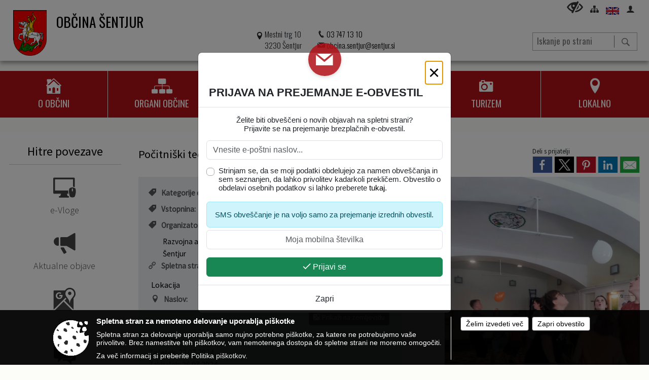

--- FILE ---
content_type: text/html; charset=utf-8
request_url: https://www.sentjur.si/dogodek/944988
body_size: 440011
content:



<!DOCTYPE html>
<html lang="sl">
<head prefix="og: https://ogp.me/ns#">
    <meta charset="utf-8" />
    <meta property="og:type" content="website" />
    <title>Počitniški teden za najstnike - sentjur.si</title>
    <meta property="og:title" content="Počitniški teden za najstnike - sentjur.si" />
    <meta property="fb:app_id" content="1414532895426376" />
    <meta name="copyright" content="Copyright Sigmateh, 2025. Vse pravice pridržane.">
    <meta name="author" content="E-občina">
    <meta name="description" content="Počitni&amp;scaron;ki teden za najstnike se začne 22. julija in traja do 26. julija, aktivnosti pa bodo potekale vsak dan v dopoldanskem času v Aktivatorju. Delavnice bodo pripravljene na način, da bodo mladi spletli nova poznanstva ter prijateljske vezi in da bodo počitni&amp;scaron;ko dogajanje preživeli na kvaliteten način.
 
Prijave se začnejo zbirati 21. 6., prijavnica bo na voljo na www.mladi-sentjur.si.
 
 " />
    <meta property="og:description" content="Počitni&amp;scaron;ki teden za najstnike se začne 22. julija in traja do 26. julija, aktivnosti pa bodo potekale vsak dan v dopoldanskem času v Aktivatorju. Delavnice bodo pripravljene na način, da bodo mladi spletli nova poznanstva ter prijateljske vezi in da bodo počitni&amp;scaron;ko dogajanje preživeli na kvaliteten način.
 
Prijave se začnejo zbirati 21. 6., prijavnica bo na voljo na www.mladi-sentjur.si.
 
 " />
    <meta name="keywords" content="novice, aktualno dogajanje, novice v regiji, obcinske novice, občinske novice, oglasna deska, dogajanje v obcini, dogajanje v občini, obcinska stran, občinska stran, novosti v obcini, novosti v občini, Šentjur, Občina Šentjur" />
    <meta name="viewport" content="width=device-width, initial-scale=1.0" />
    
    
                    <meta property="og:url" content="https://www.sentjur.si/objava/944988" />
                    <meta property="og:image" content="http://www.sentjur.si/Datoteke/Slike/Novice/944988/l_944988_1.jpg" />
                

            <link rel="shortcut icon" href="/favicons/sentjur/favicon.ico?v=7kxM7lPYPq">
        <link rel="canonical" href="https://www.sentjur.si/dogodek/944988" />
        <link rel="sitemap" type="application/xml" title="Sitemap" href="/sitemapxml">

    <script src="/bundles/jquerybasic?v=390"></script>

    <script src="/bundles/bootstrap?v=390"></script>


    <!--[if lte IE 9]>
        <link href="/Scripts/animateit/iefix?v=WVNPMo8DK8TNI_w7e8_RCm17J9vKRIQ26uWUHEE5Dy01" rel="stylesheet"/>

    <![endif]-->
    <link href="/Content/osnovno?v=390" rel="stylesheet"/>

    <link href="/Content/bootstrap/bootstrap.min.css?v=390" rel="stylesheet"/>


    <script type="text/javascript">
        window.addEventListener("DOMContentLoaded", function () {
            if (window.navigator.userAgent.indexOf("Trident/") > 0) {
                alert("Ker za brskanje uporabljate starejšo različico spletnega brskalnika, vse funkcionalnosti spletnega mesta morda ne bodo na voljo. Predlagamo, da namestite Microsoft EDGE, Mozilla Firefox, Google Chrome ali katerega od drugih sodobnih spletnih brskalnikov.");
            }
        });
    </script>

    <script class="structured-data-org" type="application/ld+json">
        {
        "@context":"https://schema.org",
        "@type":"Organization",
        "name":"Občina Šentjur",
        "legalName":"Občina Šentjur",
        "url":"https://www.sentjur.si",
        "logo":"https://e-obcina.si/Images/Grbi/sentjur.png",
        "contactPoint":
        {"@type":"ContactPoint","contactType":"Spletna stran Občine Šentjur","telephone":"[03 747 13 10]","email":"obcina.sentjur@sentjur.si"}
        }
    </script>



        <link href="/Content/TinyMce/tinymce.min.css" rel="stylesheet" type="text/css" />

            <link href="/Content/Glave/advancedextended3.min.css" rel="stylesheet" type="text/css" />
        <link href="/Content/Personalized/129.min.css" rel="stylesheet" type="text/css" />


    <link rel="stylesheet" href="/Fonts/eoicons/eoicons.css" />

    
    <link href="/Content/Responsive/novica?v=StFp0hTnC6woZi59JX9mogjjEoQcv0xHXfZK_LtP9O01" rel="stylesheet"/>


</head>
<body class="subpage    sl-SI">


    <div id="menu_mobile">
        <div id="header">
            <a href="#menu-left" class="eoicons eoicon-list" style="left: 0;" title="Meni - levo" aria-label="Meni - levo"></a>

            
            <a href="#menu-right" class="eoicons eoicon-user2" style="right: 0;" title="Meni - desno" aria-label="Meni - desno"></a>

        </div>

        <nav id="menu-left" role="navigation" aria-label="Glavna navigacija">
            <ul>
                        <li>
                                    <span>O OBČINI</span>
                                                            <ul>
                                        <li>
                                                <span>Predstavitev občine</span>

                                                <ul>
                                                            <li><a href="/objava/57637" target="_self">Kratka predstavitev</a></li>
                                                            <li><a href="/objave/175" target="_self">Zgodovina</a></li>
                                                            <li><a href="/objave/188" target="_self">Častni občani in nagrajenci</a></li>
                                                </ul>
                                        </li>
                                        <li>
                                                <a href="/objave/48" target="_self">Krajevne skupnosti</a>

                                        </li>
                                        <li>
                                                <a href="/objave/187" target="_self">Simboli občine</a>

                                        </li>
                                        <li>
                                                <a href="/objava/57606" target="_self">Mednarodno povezovanje</a>

                                        </li>
                                        <li>
                                                <a href="/objave/347" target="_self">Vizitka občine</a>

                                        </li>
                                </ul>
                        </li>
                        <li>
                                    <span>ORGANI OBČINE</span>
                                                            <ul>
                                        <li>
                                                <span>Župan občine</span>

                                                <ul>
                                                            <li><a href="/objave/176" target="_self">Predstavitev župana</a></li>
                                                            <li><a href="/objave/294" target="_self">Podžupanja</a></li>
                                                            <li><a href="/objava/58419" target="_self">Nekdanji funkcionarji občine</a></li>
                                                </ul>
                                        </li>
                                        <li>
                                                <span>Občinski svet</span>

                                                <ul>
                                                            <li><a href="/objave/229" target="_self">Člani</a></li>
                                                            <li><a href="/objave/76" target="_self">Seje</a></li>
                                                            <li><a href="/objave/115?subcategory=143" target="_self">Delovna telesa</a></li>
                                                </ul>
                                        </li>
                                        <li>
                                                <a href="/objava/62325" target="_self">Nadzorni odbor</a>

                                        </li>
                                        <li>
                                                <a href="/objava/62326" target="_self">Občinska volilna komisija</a>

                                        </li>
                                </ul>
                        </li>
                        <li>
                                    <span>OBČINSKA UPRAVA</span>
                                                            <ul>
                                        <li>
                                                <span>Predstavitev</span>

                                                <ul>
                                                            <li><a href="/objave/200" target="_self">Naloge in pristojnosti</a></li>
                                                            <li><a href="/objava/57645" target="_self">Direktorica občinske uprave</a></li>
                                                            <li><a href="/objave/230" target="_self">Imenik zaposlenih</a></li>
                                                            <li><a href="/objave/183" target="_self">Organigram</a></li>
                                                </ul>
                                        </li>
                                        <li>
                                                <a href="/objave/364" target="_self">E-vloge</a>

                                        </li>
                                        <li>
                                                <a href="/objave/255" target="_self">Uradne ure</a>

                                        </li>
                                        <li>
                                                <a href="/objava/57625" target="_self">Skupna občinska uprava</a>

                                        </li>
                                        <li>
                                                <a href="/objave/404" target="_self">Iz vaših ust</a>

                                        </li>
                                        <li>
                                                <a href="/objava/57641" target="_self">Kakovost - ISO certifikaf</a>

                                        </li>
                                        <li>
                                                <a href="/katalogjavnegaznacaja" target="_self">Informacije javnega značaja</a>

                                        </li>
                                        <li>
                                                <a href="/objava/67210" target="_self">Javna blagajna</a>

                                        </li>
                                </ul>
                        </li>
                        <li>
                                    <span>NOVICE IN OBJAVE</span>
                                                            <ul>
                                        <li>
                                                <a href="/objave/8" target="_self">Novice in objave</a>

                                        </li>
                                        <li>
                                                <a href="/objave/274" target="_self">Zapore cest</a>

                                        </li>
                                        <li>
                                                <a href="/objave/58" target="_self">Javni razpisi in objave</a>

                                        </li>
                                        <li>
                                                <a href="/objave/46" target="_self">Projekti in investicije</a>

                                        </li>
                                        <li>
                                                <a href="/objave/107" target="_self">Prostorski akti občine</a>

                                        </li>
                                        <li>
                                                <a href="/objave/185" target="_self">Občinski predpisi</a>

                                        </li>
                                        <li>
                                                <a href="/objave/63" target="_self">Občinsko glasilo Utrip</a>

                                        </li>
                                        <li>
                                                <a href="/objave/105" target="_self">Mesečni koledar dogodkov</a>

                                        </li>
                                        <li>
                                                <a href="/einforming" target="_self">E-obveščanje</a>

                                        </li>
                                </ul>
                        </li>
                        <li>
                                <a href="http://www.turizem-sentjur.com/" target="_blank">
                                    <span>TURIZEM</span>
                                </a>
                                                    </li>
                        <li>
                                    <span>LOKALNO</span>
                                                            <ul>
                                        <li>
                                                <a href="/objave/51" target="_self">Javni zavodi in podjetja</a>

                                        </li>
                                        <li>
                                                <a href="http://www.ikcsentjur.si/" target="_blank">IKC Šentjur</a>

                                        </li>
                                        <li>
                                                <a href="/objava/62327" target="_self">Civilna zaščita</a>

                                        </li>
                                        <li>
                                                <a href="/objave/49" target="_self">Društva</a>

                                        </li>
                                        <li>
                                                <a href="/objava/49022" target="_self">Galerija Zgornji trg</a>

                                        </li>
                                        <li>
                                                <a href="/objava/50316" target="_self">Zdravo mesto in LAS</a>

                                        </li>
                                        <li>
                                                <a href="https://josipipavec.si/" target="_blank">Leto Josipa Ipavca 2021</a>

                                        </li>
                                </ul>
                        </li>

            </ul>
        </nav>

        <nav id="menu-right" role="navigation" aria-label="Nastavitve">
            <ul>
                    <li>
                        <a id="login-link-mobile" href="/Prijava">Prijava</a>
                        <script type="text/javascript">
                            $(function () {
                                $("#login-link-mobile").prop("href", "/prijava?ReturnUrl=" + window.location.pathname);
                            });
                        </script>
                    </li>
                    <li>
                        <a href="/Registracija">Registracija</a>
                    </li>
            </ul>
        </nav>
    </div>
    <script type="text/javascript">
        $(function () {
            $("#menu-left .mm-btn_close").removeClass("mm-btn_close").addClass("mm-btn_search");
            $("#menu-left .mm-btn_search").attr("href", "javascript:void(0);");

            $(document).on("click", "#menu-left .mm-btn_search", function () {
                $("#menu-left .mm-searchfield").submit();
            });

            $("nav#menu-left .mm-navbars_top .mm-navbar .mm-btn_search").removeAttr("aria-owns"); // brez tega je celotna stran aria-hidden=true
        })



        document.addEventListener(
            "DOMContentLoaded", () => {
            new Mmenu("nav#menu-left", {
                "offCanvas": {
                    "position": "left-front"
                },
                "theme": "dark",
                "navbar": {
                    "title": "Glavni meni"
                },
                "navbars": [
                    {
                        "position": "top",
                        "content": [
                            "searchfield"
                        ]
                    }

,{"position": "bottom","content": ["<a class='eoicons eoicon-facebook' href='https://www.facebook.com/obcina.sentjur'></a>","<a class='eoicons eoicon-phone2' href='tel:03 747 13 10'></a>","<a class='eoicons eoicon-mail' href='mailto:obcina.sentjur@sentjur.si'></a>"]}                ],
                "searchfield": {
                    placeholder: "Začni iskanje...",
                    title: "Za pričetek iskanja kliknite na puščico >",
                    noResults: "",
                    add: true,
                    search: false,
                    searchIn: "#abc123"
                }
            }, {
                "searchfield": {
                    "form": {
                        action: "/search",
                        method: "get"
                    },
                    "input": {
                        type: "text",
                        name: "search_term",
                        id: "searchform"
                    },
                    "submit": true
                }
            });

            new Mmenu("nav#menu-right", {
                "offCanvas": {
                    "position": "right-front"
                },
                "theme": "dark",
                "navbar": {
                    "title": "Uporabnik"
                }
            });

            if ($("#vsebina .modal").length > 0) {
                $.each($("#vsebina .modal"), function () {
                    $(this).appendTo("body");
                });
            }
        });
    </script>
    <style type="text/css">
        .mm-navbars.mm-navbars--bottom {
            font-size: 1.5rem;
        }
    </style>
    <div id="head-container" class="headstyle-advancedextended3 d-print-none">
        <div id="glava">
            <a id="jump-to-main-content" href="#maincontent" aria-label="Skok na vsebino" tabindex="1">Skok na vsebino</a>
            <div class="head-inner-container">
                <ul class="skrij_pod_715">
                        <li>
                            <a class="eoicons eoicon-blind" href="#" onclick="$('#bps_control').modal('show');" title="Uporabniki z različnimi oblikami oviranosti" aria-label="Uporabniki z različnimi oblikami oviranosti"></a>
                        </li>
                        <li>
                            <a class="eoicons eoicon-sitemap" href="/sitemap" title="Kazalo strani"></a>
                        </li>
                                                                <li>
                            <a  href="/obcinskevsebine/3518">
                                <img src="/Images/Design/Languages/en.png" alt="English" style="margin-top: 2px; height: 15px;" />
                            </a>
                        </li>
                                                                                                                                                                    <li class="skrij_pod_715">
                            <a class="eoicons eoicon-user2" id="login-link" href="/prijava" title="Prijava"></a>
                            <script type="text/javascript">
                                $(function () {
                                    $("#login-link").prop("href", "/prijava?ReturnUrl=" + window.location.pathname);
                                });
                            </script>
                        </li>
                </ul>
                <div id="logo_container">
                    <div id="searchbar_header">
    <form id="search_form" method="GET" action="/search">
        <div>
            <input aria-label="Iskanje po strani" type="text" id="search_term" name="search_term" placeholder="Iskanje po strani" maxlength="100" title="Iskanje po strani" />
            <button aria-label="Išči" id="search_btn" type="submit" class="color1_border_left" value="">
                <span class="eoicons eoicon-search"></span>
            </button>
        </div>
    </form>
</div>

<script type="text/javascript">
    $(document).on("submit", "#search_form", function (e) {
        if ($("#search_form #search_term").val().length < 3) {
            e.preventDefault();
            alert("Iskalni niz mora biti dolg najmanj tri znake!");
        }
    });
</script>                    <a href="/" tabindex="2">
                            <img alt="Grb Občine Šentjur" id="logo" src="/Images/Grbi/sentjur.png" />
                                                    <div class="municipality_name">
                                <span class="municipality_word">
Občina                                </span>
                                Šentjur
                            </div>
                    </a>
                    <div id="twocolumntworow_contact_info">
    <div id="container">
            <div class="first">
                <span class="eoicons eoicon-location"></span>
                <span>Mestni trg 10<br />3230 Šentjur</span>
            </div>
        <div class="second">
                <div>
                    <span class="eoicons eoicon-phone2"></span>
                    <a href="tel:03 747 13 10">03 747 13 10</a>
                </div>
                                        <div>
                    <span class="eoicons eoicon-mail"></span>
                    <span><a href="mailto:obcina.sentjur@sentjur.si">obcina.sentjur@sentjur.si</a></span>
                </div>
        </div>
    </div>
</div>                </div>
                <div id="top_menu_container">
                    <ul id="top_menu" class="skrij_pod_815">

                        

<li class="razteg"></li>
                    </ul>
                </div>
            </div>
        </div>

        <div id="photo_swap">
            <div id="additional_element"></div>
        </div>

        <style type="text/css">
            #menu_desktop > div .MeniClass #main_menu > li {
                width: 16.6666666666667%;
            }
        </style>

        <div id="main_menu_container">
            
<div id="menu_desktop">
    <div>
        <div class="MeniClass" role="navigation" aria-label="Glavna navigacija">
            <ul id="main_menu" role="menubar">
                        <li role="none">
                                <a role="menuitem" href="javascript:void(0);" target="_self" class="menu_title" aria-haspopup="true" tabindex="0">
                                        <span class="menu_icon eoicons eoicon-house"></span>
                                    <span class="menu_title_text">O OBČINI</span>
                                </a>
                                                            <ul role="menu" class="menu_column color1_dark">
                                        <li role="none">
                                                <a role="menuitem" aria-haspopup="true" href="javascript:void(0);">Predstavitev občine</a>

                                                <ul role="menu" class="submenu" style="margin: 0; padding: 0;">
                                                            <li role="none"><a role="menuitem" href="/objava/57637" target="_self">Kratka predstavitev</a></li>
                                                            <li role="none"><a role="menuitem" href="/objave/175" target="_self">Zgodovina</a></li>
                                                            <li role="none"><a role="menuitem" href="/objave/188" target="_self">Častni občani in nagrajenci</a></li>
                                                </ul>
                                        </li>
                                        <li role="none">
                                                <a role="menuitem" aria-haspopup="false" href="/objave/48" target="_self">Krajevne skupnosti</a>

                                        </li>
                                        <li role="none">
                                                <a role="menuitem" aria-haspopup="false" href="/objave/187" target="_self">Simboli občine</a>

                                        </li>
                                        <li role="none">
                                                <a role="menuitem" aria-haspopup="false" href="/objava/57606" target="_self">Mednarodno povezovanje</a>

                                        </li>
                                        <li role="none">
                                                <a role="menuitem" aria-haspopup="false" href="/objave/347" target="_self">Vizitka občine</a>

                                        </li>
                                </ul>
                        </li>
                        <li role="none">
                                <a role="menuitem" href="javascript:void(0);" target="_self" class="menu_title" aria-haspopup="true" tabindex="0">
                                        <span class="menu_icon eoicons eoicon-organigram_filled"></span>
                                    <span class="menu_title_text">ORGANI OBČINE</span>
                                </a>
                                                            <ul role="menu" class="menu_column color1_dark">
                                        <li role="none">
                                                <a role="menuitem" aria-haspopup="true" href="javascript:void(0);">Župan občine</a>

                                                <ul role="menu" class="submenu" style="margin: 0; padding: 0;">
                                                            <li role="none"><a role="menuitem" href="/objave/176" target="_self">Predstavitev župana</a></li>
                                                            <li role="none"><a role="menuitem" href="/objave/294" target="_self">Podžupanja</a></li>
                                                            <li role="none"><a role="menuitem" href="/objava/58419" target="_self">Nekdanji funkcionarji občine</a></li>
                                                </ul>
                                        </li>
                                        <li role="none">
                                                <a role="menuitem" aria-haspopup="true" href="javascript:void(0);">Občinski svet</a>

                                                <ul role="menu" class="submenu" style="margin: 0; padding: 0;">
                                                            <li role="none"><a role="menuitem" href="/objave/229" target="_self">Člani</a></li>
                                                            <li role="none"><a role="menuitem" href="/objave/76" target="_self">Seje</a></li>
                                                            <li role="none"><a role="menuitem" href="/objave/115?subcategory=143" target="_self">Delovna telesa</a></li>
                                                </ul>
                                        </li>
                                        <li role="none">
                                                <a role="menuitem" aria-haspopup="false" href="/objava/62325" target="_self">Nadzorni odbor</a>

                                        </li>
                                        <li role="none">
                                                <a role="menuitem" aria-haspopup="false" href="/objava/62326" target="_self">Občinska volilna komisija</a>

                                        </li>
                                </ul>
                        </li>
                        <li role="none">
                                <a role="menuitem" href="javascript:void(0);" target="_self" class="menu_title" aria-haspopup="true" tabindex="0">
                                        <span class="menu_icon eoicons eoicon-users"></span>
                                    <span class="menu_title_text">OBČINSKA UPRAVA</span>
                                </a>
                                                            <ul role="menu" class="menu_column color1_dark">
                                        <li role="none">
                                                <a role="menuitem" aria-haspopup="true" href="javascript:void(0);">Predstavitev</a>

                                                <ul role="menu" class="submenu" style="margin: 0; padding: 0;">
                                                            <li role="none"><a role="menuitem" href="/objave/200" target="_self">Naloge in pristojnosti</a></li>
                                                            <li role="none"><a role="menuitem" href="/objava/57645" target="_self">Direktorica občinske uprave</a></li>
                                                            <li role="none"><a role="menuitem" href="/objave/230" target="_self">Imenik zaposlenih</a></li>
                                                            <li role="none"><a role="menuitem" href="/objave/183" target="_self">Organigram</a></li>
                                                </ul>
                                        </li>
                                        <li role="none">
                                                <a role="menuitem" aria-haspopup="false" href="/objave/364" target="_self">E-vloge</a>

                                        </li>
                                        <li role="none">
                                                <a role="menuitem" aria-haspopup="false" href="/objave/255" target="_self">Uradne ure</a>

                                        </li>
                                        <li role="none">
                                                <a role="menuitem" aria-haspopup="false" href="/objava/57625" target="_self">Skupna občinska uprava</a>

                                        </li>
                                        <li role="none">
                                                <a role="menuitem" aria-haspopup="false" href="/objave/404" target="_self">Iz vaših ust</a>

                                        </li>
                                        <li role="none">
                                                <a role="menuitem" aria-haspopup="false" href="/objava/57641" target="_self">Kakovost - ISO certifikaf</a>

                                        </li>
                                        <li role="none">
                                                <a role="menuitem" aria-haspopup="false" href="/katalogjavnegaznacaja" target="_self">Informacije javnega značaja</a>

                                        </li>
                                        <li role="none">
                                                <a role="menuitem" aria-haspopup="false" href="/objava/67210" target="_self">Javna blagajna</a>

                                        </li>
                                </ul>
                        </li>
                        <li role="none">
                                <a role="menuitem" href="javascript:void(0);" target="_self" class="menu_title" aria-haspopup="true" tabindex="0">
                                        <span class="menu_icon eoicons eoicon-megaphone"></span>
                                    <span class="menu_title_text">NOVICE IN OBJAVE</span>
                                </a>
                                                            <ul role="menu" class="menu_column color1_dark">
                                        <li role="none">
                                                <a role="menuitem" aria-haspopup="false" href="/objave/8" target="_self">Novice in objave</a>

                                        </li>
                                        <li role="none">
                                                <a role="menuitem" aria-haspopup="false" href="/objave/274" target="_self">Zapore cest</a>

                                        </li>
                                        <li role="none">
                                                <a role="menuitem" aria-haspopup="false" href="/objave/58" target="_self">Javni razpisi in objave</a>

                                        </li>
                                        <li role="none">
                                                <a role="menuitem" aria-haspopup="false" href="/objave/46" target="_self">Projekti in investicije</a>

                                        </li>
                                        <li role="none">
                                                <a role="menuitem" aria-haspopup="false" href="/objave/107" target="_self">Prostorski akti občine</a>

                                        </li>
                                        <li role="none">
                                                <a role="menuitem" aria-haspopup="false" href="/objave/185" target="_self">Občinski predpisi</a>

                                        </li>
                                        <li role="none">
                                                <a role="menuitem" aria-haspopup="false" href="/objave/63" target="_self">Občinsko glasilo Utrip</a>

                                        </li>
                                        <li role="none">
                                                <a role="menuitem" aria-haspopup="false" href="/objave/105" target="_self">Mesečni koledar dogodkov</a>

                                        </li>
                                        <li role="none">
                                                <a role="menuitem" aria-haspopup="false" href="/einforming" target="_self">E-obveščanje</a>

                                        </li>
                                </ul>
                        </li>
                        <li role="none">
                                <a role="menuitem" href="http://www.turizem-sentjur.com/" target="_blank" class="menu_title" aria-haspopup="false" tabindex="0">
                                        <span class="menu_icon eoicons eoicon-camera"></span>
                                    <span>
                                            <span class="menu_title_text">TURIZEM</span>
                                    </span>
                                </a>
                                                    </li>
                        <li role="none">
                                <a role="menuitem" href="javascript:void(0);" target="_self" class="menu_title" aria-haspopup="true" tabindex="0">
                                        <span class="menu_icon eoicons eoicon-location"></span>
                                    <span class="menu_title_text">LOKALNO</span>
                                </a>
                                                            <ul role="menu" class="menu_column color1_dark">
                                        <li role="none">
                                                <a role="menuitem" aria-haspopup="false" href="/objave/51" target="_self">Javni zavodi in podjetja</a>

                                        </li>
                                        <li role="none">
                                                <a role="menuitem" aria-haspopup="false" href="http://www.ikcsentjur.si/" target="_blank">IKC Šentjur</a>

                                        </li>
                                        <li role="none">
                                                <a role="menuitem" aria-haspopup="false" href="/objava/62327" target="_self">Civilna zaščita</a>

                                        </li>
                                        <li role="none">
                                                <a role="menuitem" aria-haspopup="false" href="/objave/49" target="_self">Društva</a>

                                        </li>
                                        <li role="none">
                                                <a role="menuitem" aria-haspopup="false" href="/objava/49022" target="_self">Galerija Zgornji trg</a>

                                        </li>
                                        <li role="none">
                                                <a role="menuitem" aria-haspopup="false" href="/objava/50316" target="_self">Zdravo mesto in LAS</a>

                                        </li>
                                        <li role="none">
                                                <a role="menuitem" aria-haspopup="false" href="https://josipipavec.si/" target="_blank">Leto Josipa Ipavca 2021</a>

                                        </li>
                                </ul>
                        </li>
                <li class="razteg"></li>
            </ul>
        </div>
    </div>
</div>
        </div>
    </div>
    <script type="text/javascript">
        $(function () {
            new Menubar(document.getElementById('main_menu')).init();

            $("#main_menu li").on("mouseover", function () {
                $(this).find(".menu_column").stop().slideDown("200");
            });

            $("#main_menu li").on("mouseleave", function () {
                $(this).find(".menu_column").stop().slideUp("200");
            });

                
                    var nav = $('#menu_desktop');

                    $(window).scroll(function () {
                        if ($(this).scrollTop() > (200)) {
                            nav.addClass("f-nav");
                        } else {
                            nav.removeClass("f-nav");
                        }
                    });
                

            if ($(window).width() < 700) {
                $("#menu_mobile").show();
            }
        });

        $(window).resize(function () {
            if ($(window).width() < 700) {
                $("#menu_mobile").show();
            } else {
                $("#menu_mobile").hide();
            }
        });
    </script>


        <link href="/Content/Stili/osnovni2.min.css" rel="stylesheet" type="text/css" />

    


    <div id="sidebar">



            <div id="bps-popup" class="skrij_nad_815 d-print-none">
                <div>
                    <a href="#" onclick="$('#bps_control').modal('show');" class="eoicons eoicon-eye" title="Uporabniki z različnimi oblikami oviranosti"></a>
                </div>
            </div>
    </div>
    <div id="vsebina" data-id="944988">
            <div id="middle-column" class="margin-left-menu " role="main">
                <a name="maincontent"></a>
 <h1 id="top_section_title" style="">Dogodki</h1>                 




    <div class="spodnja_crta osrednji_vsebina" style="overflow: visible;">
        

<div class="social_row d-print-none">
    <div class="social-group">
        <div class="title">Deli s prijatelji</div>
        <div class="plugins">
            <button type="button" class="social-facebook image-effect-1" role="link" title="Deli na omrežju Facebook" onclick="window.open('http://www.facebook.com/sharer.php?u=https://www.sentjur.si/objava/944988', 'mywin' ,'left=50,top=50,width=600,height=350,toolbar=0'); return false;"></button>
            <button type="button" class="social-x image-effect-1" role="link" title="Deli na omrežju Twitter" onclick="window.open('https://twitter.com/intent/tweet?text=Počitniški teden za najstnike - sentjur.si&amp;url=https://www.sentjur.si/objava/944988;via=E-obcina.si', 'mywin' ,'left=50,top=50,width=600,height=350,toolbar=0'); return false;"></button>
            <button type="button" class="social-pinterest image-effect-1" role="link" title="Deli na omrežju Pinterest" onclick="window.open('http://pinterest.com/pin/create/button/?url=https://www.sentjur.si/objava/944988&amp;media=https://www.e-obcina.si/Datoteke/Slike/Novice/944988/l_944988_1.jpg', 'mywin' ,'left=50,top=50,width=600,height=350,toolbar=0'); return false;"></button>
            <button type="button" class="social-linkedin image-effect-1" role="link" title="Deli na omrežju LinkedIn" onclick="window.open('http://www.linkedin.com/shareArticle?mini=true&url=https://www.sentjur.si/objava/944988&amp;media=https://www.e-obcina.si/Datoteke/Slike/Novice/944988/l_944988_1.jpg', 'mywin' ,'left=50,top=50,width=600,height=350,toolbar=0'); return false;"></button>
            <button type="button" class="social-mail image-effect-1" role="link" title="Pošlji po e-pošti" onclick="window.open('mailto:?subject=Počitniški teden za najstnike - sentjur.si&body=https://www.sentjur.si/objava/944988&amp;');"></button>
        </div>
    </div>
</div><input id="current_content_id" name="current_content_id" type="hidden" value="3899" /><div id="current-location" class="d-print-none colored_links">
    <div>
        <a style="overflow: hidden; display: inline-block;" href="/">Domov</a>
 <span style="overflow: hidden;">Novice in objave</span> <a style="overflow: hidden; display: inline-block;" href="/objave/39">Dogodki</a>            </div>
</div>
    <h1 id="main_title">

Počitniški teden za najstnike    </h1>




            <div id="short_info">
                                            </div>



        <ul class="main-post-tabs nav nav-tabs mt-3" style="clear: left; display: none;">
                        <li class="nav-item">
                <a class="nav-link active" data-id="category_default" data-bs-toggle="tab" href="#category_default">
Osnovni podatki                </a>
            </li>
                    </ul>

        <input id="current_page" name="current_page" type="hidden" value="1" />
        <input id="current_tab" name="current_tab" type="hidden" value="" />

        <div class="tab-content" style="clear: left;">
            <div id="category_default" class="tab-pane active">
                



<div class="details_category_39" style="margin-top: 15px; clear: both;">
                    <div id="cover_image" style="float: right;">
                    <figcaption itemprop="caption description">
                        <a title="Pocitniski-teden-za-najstnike.jpg" href="/Datoteke/Slike/Novice/944988/l_944988_1.jpg" rel="picture[gallery]" class="image-container">
                            <img alt="" aria-hidden="true" src="/Datoteke/Slike/Novice/944988/l_944988_1.jpg" style="max-width: 400px; padding: 0 0 15px 15px;" />
                                <div class="caption_details" style="font-style: italic; color: #666; padding-left: 10px; position: relative; top: -7px; text-align: right; font-size: .9rem; max-width: 400px;"><span class="eoicons eoicon-camera" style="margin-right: 5px;"></span>Pocitniski-teden-za-najstnike.jpg</div>
                        </a>
                    </figcaption>
                </div>




<div class="podrobnosti spodnja_crta detailsbox_style_1">
            <div class="details-content">
                                        <div style="clear: both; position: relative;">
                            
                <label style="float: left; font-weight: 600;"><span class="eoicons eoicon-tag"></span>Kategorije dogodka:</label>
                <span style="float: right; padding-left: 28px;">

Za mlade                </span>

                        </div>
                        <div style="clear: both; position: relative;">
                            
                <label style="float: left; font-weight: 600;"><span class="eoicons eoicon-tag"></span>Vstopnina:</label>
                <span style="float: right; padding-left: 28px;">

Potrebna je predhodna prijava                </span>

                        </div>
                        <div style="clear: both; position: relative;">
                            
                    <label style="float: left; font-weight: 600;"><span class="eoicons eoicon-tag"></span>Organizator:</label>
                        <a href="/objava/91634" target="_blank" style="float: right; padding-left: 28px;">Razvojna agencija Kozjansko, organizacijska enota Mladinski center Šentjur</a>

                        </div>
                        <div style="clear: both; position: relative;">
                            
                    <label style="float: left; font-weight: 600;"><span class="eoicons eoicon-link"></span>Spletna stran dogodka:</label>
                        <span style="float: right; padding-left: 28px; clear: right;"><a href="https://www.mladi-sentjur.si/Aktualno/napovednik-poletnih-pocitniskih-aktivnosti/" target="_blank">Povezava</a></span>

                        </div>
                        <div style="clear: both; position: relative;">
                            
                        <div class="podnaslov">Lokacija</div>
                        <div class="details-content">
                                <div>
                                    <label style="float: left; font-weight: 600;"><span class="eoicons eoicon-location"></span>Naslov:</label>
                                    <span itemprop="address" itemscope itemtype="http://schema.org/PostalAddress" style="float: right; padding-left: 28px;">
<span itemprop="streetAddress">Ulica Dušana Kvedra 23</span>,                                        <span itemprop="addressLocality">3230 Šentjur</span>                                    </span>
                                </div>

                            <div style="clear: both; text-align: right;">
                                    <span onclick="showLocationOnMap(944988);" class="btn btn-secondary btn-sm" aria-label="Prikaži na zemljevidu" style="cursor: pointer;" itemprop="googlemaps">
                                        <span class="eoicons eoicon-googlemaps" style="color: #FFF;" aria-hidden="true"></span> Prikaži na zemljevidu
                                    </span>
                                                            </div>
                        </div>

                        </div>


            </div>

        <div class="podnaslov">Trajanje</div>
        <div class="details-content">
            <div itemprop="startDate">
                Začetek: 22.07.2024
            </div>
            <div itemprop="endDate">
                Zaključek: 26.07.2024
            </div>
            <div>


<style>
    /* Some basic styling for the dropdown */
    .calendar-dropdown {
        position: relative;
        display: inline-block;
    }

    .calendar-dropdown-content {
        display: none;
        position: absolute;
        background-color: #f9f9f9;
        min-width: 140px;
        box-shadow: 0px 8px 16px 0px rgba(0,0,0,0.2);
        z-index: 10;
    }

        .calendar-dropdown-content a {
            color: black;
            padding: 12px 16px;
            text-decoration: none;
            display: block;
        }

            .calendar-dropdown-content a:hover {
                background-color: #f1f1f1;
            }

    .calendar-dropdown:hover .calendar-dropdown-content {
        display: block;
    }

    .calendar-dropdown:hover button .eoicons {
        color: #FFF !important;
    }
</style>

<div class="calendar-dropdown">
    <button class="btn btn-xs btn-outline-secondary" style="border-radius: 0;" onclick="openCalendarDropdown()">
        <span class="eoicons eoicon-calendar me-1"></span>
        Dodaj v moj koledar
    </button>
    <div class="calendar-dropdown-content" id="calendarDropdown">
        <a style="display: block;" href='data:text/calendar;charset=utf8,BEGIN:VCALENDAR
VERSION:2.0
BEGIN:VEVENT
SUMMARY:Počitniški teden za najstnike
DTSTART;TZID=Europe/Ljubljana;VALUE=DATE:20240722
DTEND;TZID=Europe/Ljubljana;VALUE=DATE:20240727
LOCATION:Ulica Dušana Kvedra 23\, 3230 Šentjur
URL:https://www.sentjur.si/objava/944988
END:VEVENT
END:VCALENDAR'' download='event.ics'>
            <div style="width: 1rem; display: inline-block; margin-right: 5px;">
                <svg fill="currentcolor" xmlns="http://www.w3.org/2000/svg" viewBox="0 0 200 245.657"><path d="M167.084 130.514c-.308-31.099 25.364-46.022 26.511-46.761-14.429-21.107-36.91-24.008-44.921-24.335-19.13-1.931-37.323 11.27-47.042 11.27-9.692 0-24.67-10.98-40.532-10.689-20.849.308-40.07 12.126-50.818 30.799-21.661 37.581-5.54 93.281 15.572 123.754 10.313 14.923 22.612 31.688 38.764 31.089 15.549-.612 21.433-10.073 40.242-10.073s24.086 10.073 40.546 9.751c16.737-.308 27.34-15.214 37.585-30.187 11.855-17.318 16.714-34.064 17.009-34.925-.372-.168-32.635-12.525-32.962-49.68l.045-.013zm-30.917-91.287C144.735 28.832 150.524 14.402 148.942 0c-12.344.503-27.313 8.228-36.176 18.609-7.956 9.216-14.906 23.904-13.047 38.011 13.786 1.075 27.862-7.004 36.434-17.376z"></path></svg>
            </div>
            Apple
        </a>

        <a style="display: block;" href='https://www.google.com/calendar/render?action=TEMPLATE&text=Počitniški teden za najstnike&dates=20240722/20240727&ctz=Europe%2FLjubljana&location=Ulica Dušana Kvedra 23, 3230 Šentjur&details=https://www.sentjur.si/objava/944988' target='_blank'>
            <div style="width: 1rem; display: inline-block; margin-right: 5px;">
                <svg fill="currentcolor" xmlns="http://www.w3.org/2000/svg" viewBox="0 0 200 200"><path d="M152.637 47.363H47.363v105.273h105.273z" fill="#fff"></path><path d="M152.637 200L200 152.637h-47.363z" fill="#f72a25"></path><path d="M200 47.363h-47.363v105.273H200z" fill="#fbbc04"></path><path d="M152.637 152.637H47.363V200h105.273z" fill="#34a853"></path><path d="M0 152.637v31.576A15.788 15.788 0 0 0 15.788 200h31.576v-47.363z" fill="#188038"></path><path d="M200 47.363V15.788A15.79 15.79 0 0 0 184.212 0h-31.575v47.363z" fill="#1967d2"></path><path d="M15.788 0A15.79 15.79 0 0 0 0 15.788v136.849h47.363V47.363h105.274V0z" fill="#4285f4"></path><path d="M68.962 129.02c-3.939-2.653-6.657-6.543-8.138-11.67l9.131-3.76c.83 3.158 2.279 5.599 4.346 7.341 2.051 1.742 4.557 2.588 7.471 2.588 2.995 0 5.55-.911 7.699-2.718 2.148-1.823 3.223-4.134 3.223-6.934 0-2.865-1.139-5.208-3.402-7.031s-5.111-2.718-8.496-2.718h-5.273v-9.033h4.736c2.913 0 5.387-.781 7.389-2.376 2.002-1.579 2.995-3.743 2.995-6.494 0-2.441-.895-4.395-2.686-5.859s-4.053-2.197-6.803-2.197c-2.686 0-4.818.716-6.396 2.148s-2.767 3.255-3.451 5.273l-9.033-3.76c1.204-3.402 3.402-6.396 6.624-8.984s7.34-3.89 12.337-3.89c3.695 0 7.031.716 9.977 2.148s5.257 3.418 6.934 5.941c1.676 2.539 2.507 5.387 2.507 8.545 0 3.223-.781 5.941-2.327 8.187-1.546 2.23-3.467 3.955-5.729 5.143v.537a17.39 17.39 0 0 1 7.34 5.729c1.904 2.572 2.865 5.632 2.865 9.212s-.911 6.771-2.718 9.57c-1.823 2.799-4.329 5.013-7.52 6.624s-6.787 2.425-10.775 2.425c-4.622 0-8.887-1.318-12.826-3.988zm56.087-45.312l-10.026 7.243-5.013-7.601 17.985-12.972h6.901v61.198h-9.847z" fill="#1a73e8"></path></svg>
            </div>
            Google
        </a>

        <a style="display: block;" href='https://outlook.live.com/owa/?path=/calendar/action/compose&startdt=2024-07-22&enddt=2024-07-27&subject=Počitniški teden za najstnike&location=Ulica Dušana Kvedra 23, 3230 Šentjur&body=https://www.sentjur.si/objava/944988' target='_blank'>
            <div style="width: 1rem; display: inline-block; margin-right: 5px;">
                <svg fill="currentcolor" xmlns="http://www.w3.org/2000/svg" viewBox="0 0 200 175"><path d="M178.725 0H71.275A8.775 8.775 0 0 0 62.5 8.775v9.975l60.563 18.75L187.5 18.75V8.775A8.775 8.775 0 0 0 178.725 0z" fill="#0364b8"></path><path d="M197.813 96.281c.915-2.878 2.187-5.855 2.187-8.781-.002-1.485-.795-2.857-1.491-3.26l-68.434-38.99a9.37 9.37 0 0 0-9.244-.519c-.312.154-.614.325-.906.512l-67.737 38.6-.025.013-.075.044a4.16 4.16 0 0 0-2.088 3.6c.541 2.971 1.272 5.904 2.188 8.781l71.825 52.532z" fill="#0a2767"></path><path d="M150 18.75h-43.75L93.619 37.5l12.631 18.75L150 93.75h37.5v-37.5z" fill="#28a8ea"></path><path d="M150 18.75h37.5v37.5H150z" fill="#50d9ff"></path><path d="M150 93.75l-43.75-37.5H62.5v37.5l43.75 37.5 67.7 11.05z" fill="#0364b8"></path><path d="M106.25 56.25v37.5H150v-37.5zM150 93.75v37.5h37.5v-37.5zm-87.5-75h43.75v37.5H62.5z" fill="#0078d4"></path><path d="M62.5 93.75h43.75v37.5H62.5z" fill="#064a8c"></path><path d="M126.188 145.113l-73.706-53.75 3.094-5.438 68.181 38.825a3.3 3.3 0 0 0 2.625-.075l68.331-38.937 3.1 5.431z" fill="#0a2767" opacity=".5"></path><path d="M197.919 91.106l-.088.05-.019.013-67.738 38.588c-2.736 1.764-6.192 1.979-9.125.569l23.588 31.631 51.588 11.257v-.001c2.434-1.761 3.876-4.583 3.875-7.587V87.5c.001 1.488-.793 2.862-2.081 3.606z" fill="#1490df"></path><path d="M200 165.625v-4.613l-62.394-35.55-7.531 4.294a9.356 9.356 0 0 1-9.125.569l23.588 31.631 51.588 11.231v.025a9.362 9.362 0 0 0 3.875-7.588z" opacity=".05"></path><path d="M199.688 168.019l-68.394-38.956-1.219.688c-2.734 1.766-6.19 1.984-9.125.575l23.588 31.631 51.587 11.256v.001a9.38 9.38 0 0 0 3.562-5.187z" opacity=".1"></path><path d="M51.455 90.721c-.733-.467-1.468-1.795-1.455-3.221v78.125c-.007 5.181 4.194 9.382 9.375 9.375h131.25c1.395-.015 2.614-.366 3.813-.813.638-.258 1.252-.652 1.687-.974z" fill="#28a8ea"></path><path d="M112.5 141.669V39.581a8.356 8.356 0 0 0-8.331-8.331H62.687v46.6l-10.5 5.987-.031.012-.075.044A4.162 4.162 0 0 0 50 87.5v.031-.031V150h54.169a8.356 8.356 0 0 0 8.331-8.331z" opacity=".1"></path><path d="M106.25 147.919V45.831a8.356 8.356 0 0 0-8.331-8.331H62.687v40.35l-10.5 5.987-.031.012-.075.044A4.162 4.162 0 0 0 50 87.5v.031-.031 68.75h47.919a8.356 8.356 0 0 0 8.331-8.331z" opacity=".2"></path><path d="M106.25 135.419V45.831a8.356 8.356 0 0 0-8.331-8.331H62.687v40.35l-10.5 5.987-.031.012-.075.044A4.162 4.162 0 0 0 50 87.5v.031-.031 56.25h47.919a8.356 8.356 0 0 0 8.331-8.331z" opacity=".2"></path><path d="M100 135.419V45.831a8.356 8.356 0 0 0-8.331-8.331H62.687v40.35l-10.5 5.987-.031.012-.075.044A4.162 4.162 0 0 0 50 87.5v.031-.031 56.25h41.669a8.356 8.356 0 0 0 8.331-8.331z" opacity=".2"></path><path d="M8.331 37.5h83.337A8.331 8.331 0 0 1 100 45.831v83.338a8.331 8.331 0 0 1-8.331 8.331H8.331A8.331 8.331 0 0 1 0 129.169V45.831A8.331 8.331 0 0 1 8.331 37.5z" fill="#0078d4"></path><path d="M24.169 71.675a26.131 26.131 0 0 1 10.263-11.337 31.031 31.031 0 0 1 16.313-4.087 28.856 28.856 0 0 1 15.081 3.875 25.875 25.875 0 0 1 9.988 10.831 34.981 34.981 0 0 1 3.5 15.938 36.881 36.881 0 0 1-3.606 16.662 26.494 26.494 0 0 1-10.281 11.213 30 30 0 0 1-15.656 3.981 29.556 29.556 0 0 1-15.425-3.919 26.275 26.275 0 0 1-10.112-10.85 34.119 34.119 0 0 1-3.544-15.744 37.844 37.844 0 0 1 3.481-16.563zm10.938 26.613a16.975 16.975 0 0 0 5.769 7.463 15.069 15.069 0 0 0 9.019 2.719 15.831 15.831 0 0 0 9.631-2.806 16.269 16.269 0 0 0 5.606-7.481 28.913 28.913 0 0 0 1.787-10.406 31.644 31.644 0 0 0-1.687-10.538 16.681 16.681 0 0 0-5.413-7.75 14.919 14.919 0 0 0-9.544-2.956 15.581 15.581 0 0 0-9.231 2.744 17.131 17.131 0 0 0-5.9 7.519 29.85 29.85 0 0 0-.044 21.5z" fill="#fff"></path></svg>
            </div>
            Outlook
        </a>

        

        <a style="display: block;" href='data:text/calendar;charset=utf8,BEGIN:VCALENDAR
VERSION:2.0
BEGIN:VEVENT
SUMMARY:Počitniški teden za najstnike
DTSTART;TZID=Europe/Ljubljana;VALUE=DATE:20240722
DTEND;TZID=Europe/Ljubljana;VALUE=DATE:20240727
LOCATION:Ulica Dušana Kvedra 23\, 3230 Šentjur
URL:https://www.sentjur.si/objava/944988
END:VEVENT
END:VCALENDAR'' download='event.ics'>
            <div style="width: 1rem; display: inline-block; margin-right: 5px;">
                <svg fill="currentcolor" xmlns="http://www.w3.org/2000/svg" viewBox="0 0 200 200.016"><path d="M132.829 7.699c0-4.248 4.199-7.699 9.391-7.699s9.391 3.451 9.391 7.699v33.724c0 4.248-4.199 7.699-9.391 7.699s-9.391-3.451-9.391-7.699zm-25.228 161.263c-.553 0-.993-2.327-.993-5.208s.439-5.208.993-5.208h25.7c.553 0 .993 2.327.993 5.208s-.439 5.208-.993 5.208zm-81.803-59.766c-.553 0-.993-2.327-.993-5.208s.439-5.208.993-5.208h25.7c.553 0 .993 2.327.993 5.208s-.439 5.208-.993 5.208zm40.902 0c-.553 0-.993-2.327-.993-5.208s.439-5.208.993-5.208h25.7c.553 0 .993 2.327.993 5.208s-.439 5.208-.993 5.208zm40.902 0c-.553 0-.993-2.327-.993-5.208s.439-5.208.993-5.208h25.7c.553 0 .993 2.327.993 5.208s-.439 5.208-.993 5.208zm40.918 0c-.553 0-.993-2.327-.993-5.208s.439-5.208.993-5.208h25.7c.553 0 .993 2.327.993 5.208s-.439 5.208-.993 5.208zM25.798 139.079c-.553 0-.993-2.327-.993-5.208s.439-5.208.993-5.208h25.7c.553 0 .993 2.327.993 5.208s-.439 5.208-.993 5.208zm40.902 0c-.553 0-.993-2.327-.993-5.208s.439-5.208.993-5.208h25.7c.553 0 .993 2.327.993 5.208s-.439 5.208-.993 5.208zm40.902 0c-.553 0-.993-2.327-.993-5.208s.439-5.208.993-5.208h25.7c.553 0 .993 2.327.993 5.208s-.439 5.208-.993 5.208zm40.918 0c-.553 0-.993-2.327-.993-5.208s.439-5.208.993-5.208h25.7c.553 0 .993 2.327.993 5.208s-.439 5.208-.993 5.208zM25.798 168.962c-.553 0-.993-2.327-.993-5.208s.439-5.208.993-5.208h25.7c.553 0 .993 2.327.993 5.208s-.439 5.208-.993 5.208zm40.902 0c-.553 0-.993-2.327-.993-5.208s.439-5.208.993-5.208h25.7c.553 0 .993 2.327.993 5.208s-.439 5.208-.993 5.208zM48.193 7.699C48.193 3.451 52.393 0 57.585 0s9.391 3.451 9.391 7.699v33.724c0 4.248-4.199 7.699-9.391 7.699s-9.391-3.451-9.391-7.699zM10.417 73.763h179.15V34.945c0-1.302-.537-2.49-1.4-3.369-.863-.863-2.051-1.4-3.369-1.4h-17.155c-2.881 0-5.208-2.327-5.208-5.208s2.327-5.208 5.208-5.208h17.171c4.183 0 7.975 1.709 10.726 4.46S200 30.762 200 34.945v44.043 105.843c0 4.183-1.709 7.975-4.46 10.726s-6.543 4.46-10.726 4.46H15.186c-4.183 0-7.975-1.709-10.726-4.46C1.709 192.79 0 188.997 0 184.814V78.971 34.945c0-4.183 1.709-7.975 4.46-10.726s6.543-4.46 10.726-4.46h18.343c2.881 0 5.208 2.327 5.208 5.208s-2.327 5.208-5.208 5.208H15.186c-1.302 0-2.49.537-3.369 1.4-.863.863-1.4 2.051-1.4 3.369zm179.167 10.433H10.417v100.618c0 1.302.537 2.49 1.4 3.369.863.863 2.051 1.4 3.369 1.4h169.629c1.302 0 2.49-.537 3.369-1.4.863-.863 1.4-2.051 1.4-3.369zM82.08 30.176c-2.881 0-5.208-2.327-5.208-5.208s2.327-5.208 5.208-5.208h34.977c2.881 0 5.208 2.327 5.208 5.208s-2.327 5.208-5.208 5.208z"></path></svg>
            </div>
            ICS datoteka
        </a>
        <!-- Add more calendar options as needed -->
    </div>
</div>

<script>
    function openCalendarDropdown() {
        document.getElementById("calendarDropdown").classList.toggle("show");
    }

    // Close the dropdown if the user clicks outside of it
    window.onclick = function (event) {
        if (!event.target.matches('.calendar-dropdown')) {
            var dropdowns = document.getElementsByClassName("calendar-dropdown-content");
            for (var i = 0; i < dropdowns.length; i++) {
                var openDropdown = dropdowns[i];
                if (openDropdown.classList.contains('show')) {
                    openDropdown.classList.remove('show');
                }
            }
        }
    }
</script>
            </div>
        </div>

    

</div>

<script type="text/javascript">
    $(function () {
        $('.podrobnosti').filter(function () {
            return $.trim($(this).text()).length == 0;
        }).remove();
    });
</script>
            <div style="clear: left;">
                
                    <div class="opis obogatena_vsebina colored_links">
                        
                        <div><strong>Počitni&scaron;ki teden za najstnike</strong> se začne <strong>22. julija </strong>in traja do <strong>26. julija</strong>, aktivnosti pa bodo potekale vsak dan v dopoldanskem času v Aktivatorju. Delavnice bodo pripravljene na način, da bodo mladi spletli nova poznanstva ter prijateljske vezi in da bodo počitni&scaron;ko dogajanje preživeli na kvaliteten način.</div>
<div>&nbsp;</div>
<div>Prijave se začnejo zbirati 21. 6., prijavnica bo na voljo na <a href="https://www.mladi-sentjur.si">www.mladi-sentjur.si.</a></div>
<div>&nbsp;</div>
<div>&nbsp;</div>
                    </div>

            </div>
            <div style="clear: left;">
                

<div class="priloge">
</div>
            </div>
            <div style="clear: left;">
                



<div class="gallery gallery_big">

</div>
            </div>



    

    



    



    
    

    

</div>


        <h2 class="related-posts-title" style="margin-top: 20px;">
            Dogodki v občini
        </h2>
        <div class="row relatedposts">
                <div class="card-group col-sm-3 mb-3">
                    <a href="/dogodek/1207256" class="card">
                        <div class="card-img-top" style="background-image: url('/Datoteke/Slike/Novice/1207256/m_1207256_1.jpg'); background-repeat: no-repeat; background-size: contain; background-position-x: center;"></div>

                        <div class="card-body">
                            <h5 class="card-title color1 ellipsis mt-0">Kino: Sentimentalna vrednost</h5>
                                <p class="card-text"><span class="eoicons eoicon-calendar"></span>21. 01. 2026</p>
                        </div>
                    </a>
                </div>
                <div class="card-group col-sm-3 mb-3">
                    <a href="/dogodek/1209540" class="card">
                        <div class="card-img-top" style="background-image: url('/Datoteke/Slike/Novice/1209540/m_1209540_1.jpg'); background-repeat: no-repeat; background-size: contain; background-position-x: center;"></div>

                        <div class="card-body">
                            <h5 class="card-title color1 ellipsis mt-0">Tomi Purich BalkanJazz GROUP – “PiranOhrid”</h5>
                                <p class="card-text"><span class="eoicons eoicon-calendar"></span>24. 01. 2026</p>
                        </div>
                    </a>
                </div>
                <div class="card-group col-sm-3 mb-3">
                    <a href="/dogodek/1209646" class="card">
                        <div class="card-img-top" style="background-image: url('/Datoteke/Slike/Novice/1209646/m_1209646_1.jpg'); background-repeat: no-repeat; background-size: contain; background-position-x: center;"></div>

                        <div class="card-body">
                            <h5 class="card-title color1 ellipsis mt-0">Slovenske in šentjurske žrtve Auschwitza</h5>
                                <p class="card-text"><span class="eoicons eoicon-calendar"></span>26. 01. 2026</p>
                        </div>
                    </a>
                </div>
                <div class="card-group col-sm-3 mb-3">
                    <a href="/dogodek/1211291" class="card">
                        <div class="card-img-top" style="background-image: url('/Datoteke/Slike/Novice/1211291/m_1211291_1.jpg'); background-repeat: no-repeat; background-size: contain; background-position-x: center;"></div>

                        <div class="card-body">
                            <h5 class="card-title color1 ellipsis mt-0">Knjižna čajanka</h5>
                                <p class="card-text"><span class="eoicons eoicon-calendar"></span>29. 01. 2026</p>
                        </div>
                    </a>
                </div>
        </div>

<link href="/Content/prettyphoto?v=Ni9Ui5ITfpqR7CsZ3wLjkofZnACGbCMJpy2-Ah50X4A1" rel="stylesheet"/>

<script src="/bundles/prettyphoto?v=nOAa94hOdnOlTveHTEXlwqH1mFhaoTAWhY6beQyUerU1"></script>


<script type="text/javascript">
    $(function() {
        $("a[rel^='picture']").magnificPopup({type:'image', gallery: { enabled: true } });
    });
</script>
            </div>
                    </div>
    </div>


<script type="text/javascript">
    $(function () {
        $(".main-post-tabs").each(function () {
            if ($(this).find('> li').length > 1) {
                $(this).css("display", "flex");
            }
        });

        initBootstrapTooltips();

        var hash = window.location.hash.substr(1);
        if (hash != "") {
            $('.nav-tabs a[href="#' + hash + '"]').tab('show');
        }

        $("body").addClass("single_post");
    });

    $('.main-post-tabs a').click(function (e) {
        if ($(this).data("id").substring(0, 8) == "category") {
            $("#current_tab").val($(this).data("id").substring(8));
            window.location.hash = $(this).data("id"); // spremenimo hash v url-ju zaradi povratka na isto stran (npr. iz seje komisije nazaj na komisijo)
            $('html, body').animate({ scrollTop: '0px' }, 300);
        }
    });

    function UpdateList() {
        $('.main-post-tabs a[href="#category' + ($("#current_tab").val() != '' ? $("#current_tab").val() : 0) + '"]').tab('show');
        $("#category" + ($("#current_tab").val() != '' ? $("#current_tab").val() : 0)).html('<div class="loading_svg_1"></div>');
        $.ajax({
            url: "/GetPosts",
            type: "POST",
            cache: false,
            data: {
                page: $("#current_page").val(),
                related_post_id: 944988,
                eo_id: 129,
                municipality_id: 129,
                category_id: $("#current_tab").val()
            },
            success: function (response) {
                $("#category" + ($("#current_tab").val() != '' ? $("#current_tab").val() : 0)).html(response);
            }
        });
    }

    
</script>
            </div>
            <div id="side-menu">
                    <div id="left-column" role="navigation" aria-label="Levo stransko področje">
<div class="menuBoxDynamicContent menuBox">
        <h2 class="box-header color1">
            <span>
                Hitre povezave
            </span>
        </h2>
    <div class="box-content">
        <div style="margin-top: 5px;">
            <ul id="quick_links">
<li><a href="/objave/364"><span class="eoicons eoicon-eservices1"></span>
<div>e-Vloge</div>
</a></li>
<li><a href="/objave"><span class="eoicons eoicon-megaphone"></span>
<div>Aktualne objave</div>
</a></li>
<li><a href="https://gis.iobcina.si/gisapp/login.aspx?a=Sentjur&amp;SECURE=1" target="_blank"><span class="eoicons eoicon-googlemaps"></span>
<div>GIS</div>
</a></li>
<li><a href="/qanda"><span class="eoicons eoicon-chat"></span>
<div>Iz vaših ust</div>
</a></li>
<li><a href="/gallery"><span class="eoicons eoicon-camera"></span>
<div>Šentjur v slikah</div>
</a></li>
<li><a href="/dogodki"><span class="eoicons eoicon-calendar"></span>
<div>Koledar prireditev</div>
</a></li>
<li><a href="/manage"><span class="eoicons eoicon-add"></span>
<div>Najava prireditev</div>
</a></li>
<li><a href="/einforming"><span class="eoicons eoicon-phone-chat"></span>
<div>E-obveščanje</div>
</a></li>
</ul>
        </div>
    </div>
</div><div class="menuBoxDynamicContent menuBox">
        <h2 class="box-header color1">
            <span>
                Krajevne skupnosti
            </span>
        </h2>
    <div class="box-content">
        <div style="margin-top: 5px;">
            <style>
    .zone {
      stroke-width:1;
      fill: #59c738;
      stroke: rgb(255, 255, 255);
    }

    .zone:hover {
      fill:  #3f8b27;
    }
</style>
<svg xmlns="http://www.w3.org/2000/svg" viewbox="0 0 761 1306"><g><a xlink:title="KS Dramlje" xlink:href="/objava/55827" target="_blank" data-bs-toggle="tooltip" title="KS Dramlje"><path d="m301.5 52.5q3.5 0 7 0 1.5-0.1 2.5 1 0.5 2.5 1 5 4.2 4.1 6.5 9.5 0.8 0.3 1.5 0.5 2.8-4.3 8-5 6.2 1.2 11.5 4.5 8.5 0.5 17 1-1.6 3.7-3 7.5 7.5 4 15 8 12.1-6.4 26-5 0.3 4.3 2.5 8 2-1.9 4.5-1.5 2.1 8.1 10 6 0.8-3 3-5 6.4-1.6 13-1.5 0.1 5.6-1 11-4.1-0.4-7 2.5-3.2 4.7-7.5 8.5-3.6 11.6-15.5 15.5-6.6 8.2-9 18.5 0.5 5.2 5.5 7 1.5 2.3 1.5 5 2.1-0.2 4 0.5 4.8 7.9 5 17.5-6.8 3.7-14 6.5-2.5 2.5-5 5-9-0.5-18 0-3 2-6 4-7.1 1.3-14 1-2.6 3.1-6 5 2.9 4.2 8 4.5 0.2 3-2 5 1.6 5.4 0.5 11-5.2 8.4-2.5 18-5 3.2-9.5 7-1.7 5.7-1.5 11.5-10.2 4.6-19 10.5-9.8 1-13 10.5-3.9 0.2-7 2.5 2.3 3.5 4.5 7 1 4.5 0 9-3 2-5 5-2.7 11.2-6 22-3.1-5.2-4.5-11-10.9-3.8-14.5 7-2.5-1-4.5-3-4 2.7-9 2 0 1.5 0 3-2-0.3-3.5 1-2-6.1-6.5-10.5 4.5-5-2.5-5.5-3 0.4-5.5 2-1.6 1.3 0 3-3.1 3.9-6-0.5-1.5-1-3 0-4.7 5.1-6 12-12.3 0.9-24.5-1.5-8 3.8-16.5 3 5.2-9.1 8-19-2 0.3-3.5-1-5.8-7.8-11.5-15.5-9-4.3-16.5-10.5-5.6-7.1-8-16-4.3-4.3-8.5-8.5-2.2-0.8-3.5 1.5-3.7 4.2-5.5 9.5-7.8-2.1-16-3.5-1.8-4.6-4.5-9-1.4-2.1-4-2-6.4 4.2-13.5 7 0.9-6.5 1-13-5.2-1.9-7-7.5-5.4-0.9-8.5-5.5-3-9.8-4.5-20 0.7-3.1 2-6 3-1.3 6-2.5 2-1.2 2-3.5-2.6-5.5-3-11.5 3.9-16.6 5.5-33.5 2.8-1.7 2.5-5 19.2-3.3 35 8 2.4-1 5-1.5-0.8-8.6 5-15.5 5.7-0.8 10.5-4 8.8 4.9 4.5-4-1.5-8.1 5.5-13 5-13.1 16-22 3.6-4.7 6.5-10-0.7-2.7-3.5-3-4.4 2.6-9.5 1.5-10.9-9.1-24-14.5-6.4 1.9-9 8-2.6-2.2-6-2.5-6.1-8.9-11-18.5 4.9-2.3 8-7 2.5-10.6 6-21 9.4-11.2 17-23.5 7.4-0.1 8.5 7.5 6.5 5.2 10.5 12.5 8.2 2.2 15.5 6.5 1 4 0 8-4.6 5.1-3 12 1.4 1.8 3.5 2.5 13-0.1 26 0 2 3 5.5 3.5 6-1.4 10.5-5.5 13.6-0.2 25.5-6.5 3.6 3.2 8 1 4.4 2.4 9.5 2.5 2.9 1.4 5 4 14.3 4.4 29 7.5-0.4-1.9 1-3z" class="zone"></path></a><a xlink:title="KS Ponikva" xlink:href="/objava/55833" target="_blank" data-bs-toggle="tooltip" title="KS Ponikva"><path d="m567.5 148.5q4.9-1.1 10 0 1.4 3.7 4.5 2 4.8 2.7 0 6-4.4 9.7 3.5 16.5 3 1 6 0 3.6-3.6 4.5-8.5 2.5 3 5 6 1-1.8 1.5 0-6 9.3 0 18.5 1.9 0.7 4 0.5-0.2 4 0.5 8 3.2 2 5.5 5-2 1.7-1.5 4 3 5 6 10 6.8 5.3 12.5 11.5 5.5 3.5 9-2 5.1-0.8 10 0.5-0.6 7.9 5.5 13 0.4 3.6 1.5 7-2.9 1.2-6 1.5-3.3 3.8-7.5 6.5-2.6 3.7-4 8-5.2 3.9-6.5 10-3.5 0.6-7 1-4.8-1.9-10-3 0.3 8.4-2 16.5 0.5 3.4 2 6.5-1 1.5-2 3-6.4 2.9-13 5 0 1.5 0 3-4-1.1-8-0.5-3.3 4.8-7.5 8.5-5.2-1.6-10.5-0.5-3.6 4-7.5 7.5 0.7 5.3-0.5 10.5-10.7 4.3-22 7-7.5 0.1-15 0-3.6 4.1-8 7-15.2-0.7-26 9.5 7.3 8.4 6 19-3.9 0.4-7.5-1-2.6 1.2-5 3-7.1-1.9-13.5 2 1.2 1.3 3 1 2 11.5-8 7-1.3 1.5-2.5 3-0.5-0.5-1-1-5.3 3-4.5 9-3-0.2-6 0.5-2.9 5-8 7.5-1.2-0.7-1-2 0-5 0-10-1.9-0.4-3 1-3-0.4-5.5 1-0.8 5.7-2 12-5.8 3.8-2.5 9 0.1 3.3-2 1-4.9 3.2-6 9 3.8 2.3-1 3-0.1-0.8-1-1-1.3 1.2-1 3-2.4-0.4-4 1-4.6 5.4-8 11.5 0.7 0.6 1 1.5-2.9 1.7-6 0.5-1.7-1.6-4-2.5-5.5 5.5-13 7 0.4 2.2-1 4-1.1-3.8-2-7.5 2-5.8 3-12-2.8-1.9-1-4.5-2.1-5.8-7-9.5-2.5-0.5-5-1 1.4-0.6 2-2-1.5-3.4-4-6 3.5-0.2 4.5-3.5 0.7-4.8-0.5-9.5-0.1-4.6 3.5-7.5 1-3 0-6-5.5-7-13.5-10.5-1.8-3.8-5-6.5 5.3-17.9-13-16.5-10.2 11.1-25 6.5-8.4 1.9-16.5 5-3.4-0.6-1.5-3-2.6-6.8-6-13-3.8 0.8-7.5 2-5.3-1.3-10.5-3-6.6-6.3-11.5-14-1-8.5 0-17 1.9-9.6 11.5-6 1.4 5.2 3.5 10 2 1.3 4.5 1 1.1-11.2 4.5-22 2.4-3.9 6-7 1.4-8.8-4.5-15.5 7.1 0.5 8.5-6.5 3.8-5.1 9.5-7 10.6-3.5 20-9.5 1.4-1.8 2-4-1.5-3.7-0.5-7.5 4.6-4.1 10-7-0.8-7.4 0-15 4.7-6.6 2.5-14.5 2.3-2.8 2-6.5-12.3-1-2-7 9.9 1.7 18-4.5 9.5-0.5 19-1 2.5-2.5 5-5 8.2-2.3 15-7-1.1-6.7-1.5-13.5-2.7-2.1-3.5-5.5-2.4-0.7-5-0.5-0.1-5.8-5.5-8-1-3.5 0-7 3.4-5.3 6-11 7.3-3.9 13.5-9.5 2.8-4.4 4.5-9.5 5.2-3.3 8.5-8.5 7.5-0.9 7-8.5-0.8-2.4-1-5 1.6-0.2 3 0.5 3.3 4 6 8.5 7.3 2.5 13.5 7 0.2 6 2.5 11.5 8.7 0.2 17-2.5 7 0.9 14 1.5 4.3 3.6 9 6.5 9.1-2.2 18 0.5 6.2 6.2 14 10 6.4 7.9 2 17 0.7 3.3 3 5.5 2.6-2.3 5.5-4 6 2.3 12 1 3.9 2.2 6.5 6 3-4.6 8-2 1.3-1.2 1-3 2.4 0.4 4-1z" class="zone"></path></a><a xlink:title="KS &amp;amp;Scaron;entjur" xlink:href="/objava/55837" target="_blank" data-bs-toggle="tooltip" title="KS &Scaron;entjur"><path d="m194.5 508.5q1.9 0.4 3-1-2.9-5.3-5-11 4.6 0.9 6-3.5 1.9-0.7 4-0.5 2.2 5.7 2 12 6.2 0.1 11.5-3 3.5 1.5 6.5 0 3.4 1.6 7 0-1.4-4.2 0.5-8 1-20.1-14.5-32.5-4.5-1.1-9-2.5-2.5 1-5 2-3.5-0.5-1-3-3.1-2.4-1-5.5-0.8-2.3-2-4.5 3-5.2 7-1 2-1 4-2 2.1-4.1 4.5-8 0.3 4.1 3.5 8 2.5-3.5 6-6 3 3.6 6 7 2.3-5.2 5.5-10 6.1-5.6 11-12 0.8-4.5 0.5-9 6.5 0.4 13 1 6.5-1 13-2.5 3.3-4.8 4.5-10.5 0.5-4.5 1-9 6.1-8.6 11-18 0.5-0.5 1-1 6.3 8.4 7.5-1 4.6-1.4 8.5-4 7 4.8 7.5 13.5-0.7 1.9-2 3.5 4.3 6.9 11 2 5 3.2 11 4 1.2 15.7 8 30-3 8.6-11 13-2.6 6.4 3 10.5-4.6 4.1-5 10.5-4.1-0.5-8 1-4 4.7-6 10.5-2 1-4 0-7.7-6.6-15.5-0.5-0.7 3.5-0.5 7-3.6 0.3-7-1-0.8 3.3 0 7-1.6-0.2-3 0.5-2.5 3.3-6 5.5-8.3-4-13.5 4-2.1 2.2-0.5 4.5 5.6 3.8 12 6 4.6 8.5 11 1 11.9-1.8 23-3.5 0.5 0.5 1 1-2.4 2.4-3.5 5 3.4 2.6 7.5 3 1.1 5.7-3.5 9-0.4-1.7-1.5-3-5.3 2.6-11 4-1.1-1.2-2.5-2-2.5 2-5 0-1.9 0.7-3.5 2-4.7-3.8-7.5 2-1.9 9.2 5.5 14.5-5 2.3-10.5 3.5-4.6-5.8-11.5-9-3.9 3.9-7.5 8-4.4-2.4-7 2-0.3-2.6-1.5-5-2.4 1.2-2 4-6.9 1.8-7.5-5-1.5-2-3 0 0.9 9.5 2.5 19-2-0.3-3.5 1-0.3 2.8-2 5-2.6-2.1-6-2-5.5 1-11 2-7.7 3.1-15.5 6-1.6 2.8-4.5 4-2.4-1.8-5.5-2.5 1.5-1.5 3-3-3 0.2-6 1.5-7.4-1.6-15-2 0.5-3.9 2-7.5-3.7-3.4-9-4 3.8-6.3 2.5-13.5-2.6-1.7-5.5-3-2.1-4.8 3.5-5 4.3 0.8 8 3 4.4-2.4 9.5-2 0.3-7.8 2-15.5-0.3-1.3-0.5-2.5-8.6-3.1 0-5 5 2.5 10.5 2z" class="zone"></path></a><a xlink:title="KS Grobelno" xlink:href="/objava/55829" target="_blank" data-bs-toggle="tooltip" title="KS Grobelno"><path d="m389.5 455.5q1.3 2.2 4 2.5-1.8 1.8 0 3.5 2.7 0.8 5 2.5-2.3 0.9-4 2.5 3.6 4.5 8 8-2.5 5.1 1.5 9 1.1 6.5 4.5 12 3.4-1.4 5 2.5-2.5 6.6-4.5 13.5-1.6 4.6-5.5 7.5 1.9 0.7 4 0.5 1.3 6.2 1.5 12 14.4 16.8 20 38 3.1 3.6 7 6-3.2 6.9-3 15 4.8 0.6 7.5 4.5-2.6 3.5-6.5 5.5-1 1.5 0 3 4.4 3.2 0 7-5.4-1.8-10-5-1.2 0.2-2 1-0.5 3-1 6-5.9 2.3-10.5-2-5.9-1.5-12-1-0.6-6.6-5-11.5-4.6 2.7-10.5 3.5-3.7-1-7.5-1.5 1.6-1 2-3-0.9-2.8-0.5-5.5 10.8-0.3 5.5-9.5 2.6-3.1 4-7-2.2-6.8-7.5-2.5-2.1 0-3.5-1.5 4.8-3.3 2-8.5-9.4-4.9-20-7.5-4.6 0.1-9-0.5-3.1-8 2.5-15 1.2-2.2-0.5-4-12.4-2-25-3-1.1-1.4-3-1 0.4-3.4-1-6-2.7-4.1-3-9-8.8 2.8-2.5-2 1.7-8.4-6.5-11 7.2-4.4 0-7-3.5 0.3-6.5 2-0.7-1.4-0.5-3-4.5-0.5-4 4-6-0.3-12 0.5-6.4 7.5-11-1-5.4-1.7-10-5-1.4-1.1-0.5-2.5 5.2-6.8 12.5-3 2.4-1.2 5-1-0.7-5.8 5-6 0-3 0-6 4 0 8 0 0-4 0-8 7.7-2.8 14 2.5 2 1 4 0 3-5.8 7-11 4.5-0.7 9-0.5 0.2-6.6 4-12-0.3-2.6-2.5-4-1-3 0-6 10.8-5.3 10-17-6-12.9-7-27-5.3-2.8-10.5-5.5-4-0.8-7.5 1.5-6.1-1.4-1.5-6-3.2-2.8-1-6.5-2.5-3.1-5.5-5.5-0.6-2.1-1.5-4 1.1-1.9 1-4 8.1-1.8 16-3.5 9-0.5 18-1 4.7-5.2 11.5-6.5 8.4 0 9.5 8.5-1.4 4.2-2 8.5 1.8-0.3 3 1 2.7 5.9 9 7.5 5.4 4.2 8 10.5-8 6.7-3 16-2.3 3.8-6 6 2.9 2.3 4 6-2.2 2-2 5 6.4-1.1 10 4-0.6 3.5 0 6.5 2.5 2.7 3 6.5-5.1 8.8 0 17 1.2 1.3 3 1z" class="zone"></path></a><a xlink:title="KS Blagovna" xlink:href="/objava/55825" target="_blank" data-bs-toggle="tooltip" title="KS Blagovna"><path d="m156.5 443.5q-0.6-1.1-2-1.5-5.5-1-11 0-3.5 4.6-7 9-4.1 0.9-8-0.5-4 1.6-8 3-3.3-0.1-6-2-3.5 2.5-6 6-2.6-3.8-7-2.5-3.1 2.6-5 6-5.2 1.5-10 3.5-5.1-1.8-9-5.5-4.9-1.2-9.5 0.5-5.8-8.6-6.5-19-1.9-0.8-3.5-2-1.6 1.2-3.5 2-12.8-1-26-1-1.2 3.9-1.5 8-3.4 3.9-6.5 0 1-3.5 2-7-5.4-1.9-11-3-1-1.7-2.5-3-2.5-11.5-5-23-1.8-2.8-3.5-5.5 2-2.9 2.5-6.5 3.3-1.5 6-4 0.8-4.1 2.5-8-1.8-2.6-3-5.5 0.2-1.2 1-2-3.3-3-6-6.5 2.3-2 2-5 4.5-0.5 5-5 4.2 0.1 8-1.5 8.3-6.3 18-10 2.6-2.1 4-5 2 0 4 0 5.9-9.9 17-6 5.4-1.1 9-5 8-10.3 13.5-22.5 0.5-10.1-1.5-20 3.1 0.1 4-3-3.3-2.1-7-3.5-1.2-1.6-2-3.5 1.5-2 3-4-2.7-10 7-16-0.3-0.9-1-1.5 4.8-4.1 8-9.5 6.4-3.8 13-7 2.8 0.6 4.5 3 2.4 3.6 4.5 7.5 5.8 0.4 11 3 3 1 6 0 2.5-5.8 7-10.5 4.5 3.7 8.5 8 2.3 8.1 7 15 8.4 6.7 17.5 11.5 6.8 9.4 14 18.5-4.2 9.8-10 18.5 11.2 0.2 22-3.5 12 1.9 24 1 2.6-6.1 5-12 1.6-0.2 3 0.5 1.9 3.9 6 3 0.9-3.3 2-7.5 3-0.2 6 0.5-1.3 1-2 2.5 1.4 3.4 4 6-2.1 3.2 2 3 0 2 0 4 6.8-3.4 14.5-5 1.5 1.3 3.5 1 0.9 8.5 1.5 17 6.1 8.7 13.5 16.5 7.5 2.1 15 0.5 1.3 1.2 1 3 2-0.3 3.5 1 3 6 3.5 12-3 8.1-12 9 0.5 2.6 0.5 5-2.5-2.8-5.5-5-4.8 9.1-11.5 17-2.4 10.9-5.5 21.5-5.6 1.3-11 3.5-6.9-1.6-14-2-0.2-4.8-2.5-1-0.2 7.2-2 14-4 4.3-8.5 8-2.5 4.2-5.5 8-2.1-3.8-5-7-3 3.5-6 7-2.5-2.1-0.5-4.5-2.2-0.9-4-2.5-3.2 3.9-4 9-7.5-1.8-15 0-9.9-1.9-19-6 0-1.5 0-3-4.8-0.6-8 3 2 1.5 2 4-2.8-0.3-4.5 2-0.3-2.8-2-5-1.6 3.9-5.5 5z" class="zone"></path></a><a xlink:title="KS Dolga Gora" xlink:href="/objava/55826" target="_blank" data-bs-toggle="tooltip" title="KS Dolga Gora"><path d="m637.5 132.5q4 1.5 8 3 6.6 4.4 12 10.5 11.4 5.9 22 13 8.2 8.3 17 16 4.9-0.7 10 0-9 6-13.5 15.5-2.7 2.4-6 4-1.9 9.9-4.5 19.5-5.3 2.4-10 5.5-2.5 0.3-5 1-4.1-2.7-9-1.5-5.8 2.4-10.5 6.5-6.9-4.6-12.5 1.5-2.5 1-5 0-5-5.5-11-10-3.7-5.6-7-11.5 0.8-1.9 2-3.5-2.8-3-6-5.5-1.5-3.9-1-8-7.3-1.1-6-8.5 0.3-2.8 0.5-5.5 5.2-7.2 8.5-15.5-0.2-1.2-1-2-3.4-1.1-6.5 0.5-0.3-1-0.5-2 3.3-6.3 5-13 3.5 0.2 7-0.5 5.1-5.7 11.5-2.5 0.7 3 0.5 6 12.5-0.5 11-13z" class="zone"></path></a><a xlink:title="KS Vrbno - Podgrad" xlink:href="/objava/55836" target="_blank" data-bs-toggle="tooltip" title="KS Vrbno - Podgrad"><path d="m222.5 501.5q-2.9-0.9-6-2-5.7 1.6-11 4-0.4-6.5-1-13-4 0-8 0 0.3 2-1 3.5-4.1 0.6-8 0 4.4 5.5 8 11.5-3.3 1.3-7 1-4.9-1.2-10-1 0.1 2.1-1 4 3.3 2.1 5 5.5-1.5 6.2-2 12.5-4.1 0-7.5 2-8.6-4.7-18.5-2-5.1-3.4-11-1-8.8-1.8-15-8-3.6 3.1-8 3.5-1.1-3.1-1.5-6.5-0.8-0.8-2-1-7.8 5.3-8.5-4 1.7-8 3-16 1.5-0.5 2-2-3-7.5-6-15 2.4-6.3 2-13-10.4 1.6-21 2 3.5-2.4 8-3.5 2.9-2.7 5-6 5-1.8 5.5 3.5 4.4-2.8 7.5-7 2.3 1.4 5 2 4.5-1.1 8.5-3 2.1 0.3 4 1 4.2-1.4 8.5-2 0.5-4.1 3-7.5 6.5-0.8 13-0.5 3.4 1.9 5.5-2 0.5 2.5 1 5 1.7 3 4.5 1-2.4-4.4 2.5-6 0.9-2.1-0.5-4 0.8-0.5 1.5-1 5.8 1.8 10.5 5.5 7.8 0.4 15 3-0.7 0.6-1 1.5 2.3 3.7 2 8-1.8-0.3-3 1 1.8 1.6 4 2.5-1.3 1.5-1 3.5 5.1 2.5 9.5-1 4.8 1.1 9.5 2.5 2.3 4.8 7 7.5 5.2 11.9 4 24.5-2.9 1.1-5.5-0.5-0.9 1.4 0.5 2.5 9.9 2.5 0 4.5z" class="zone"></path></a><a xlink:title="KS &amp;amp;Scaron;entjur - Rifnik" xlink:href="/objava/55835" target="_blank" data-bs-toggle="tooltip" title="KS &Scaron;entjur - Rifnik"><path d="m363.5 613.5q-1-0.5-2-1-7.2 0.4-6 8-2.5 0-5 0 0-1.5 0-3-6.4-6.5-7 3-14.3-1.5-24 8.5-14.1 7-28 14-4 5.5-8 11-5 0.5-10 1 1.9 3.1 3.5 6.5 1.3 7.7 4 15 1.5 1 3 2 1 6.6-1 13-2.8 5-4.5 10.5 1.1 4.7 1 9.5-6.7 1-13 3.5-7.5 1.4-15 1-5.6-5.2-3-12.5-1-3.5-2-7-4-0.5-8-1 0.7-3.5 1-7-11.2-2.4-18 6.5-5 0.7-10 1.5-3.3 1.6-6.5 3-3.3-0.3-5-3-5.7 2.8-8-3-1 2.7-3.5 4-2.4-1.2-5-0.5-2-1.5 0-3-9.1-0.1-17.5 3.5-2.7-3.5-0.5-7.5-1.8-2.4-2.5-5.5-5.2-0.9-8.5-5-3.3 3.2-6 7-8.2 6.7-18 2-3.7 0.4-5 4-1.9-5-5-9.5-5.4-0.6-10-3-4.7-0.1-9 2.5-5.3-4.3-9.5 1-3.7-1.9-7.5 0-1.2-0.7-1-2 1.3-1.1 2-3-1.8-3.8-4.5-7-0.4-7.6-2-15-1-3.1-3.5-5 0.2-12-1-24 9.9 0.9 2.5-5-1-1.5 0-3 11.2-10.4 15.5-25-1.5-2.2-3.5-4 0-4.7-2.5-8.5 2.8-3.8 5.5-7.5 1 2 2 0 1.2-1.8 1.5-4-3.4-3.9-7-8 1.1-4.9 1.5-10 3.4-3.6 5.5-8-0.7-4.2-5-4 0-2.5 0-5 6.6-1.8 13-4.5 0.9-7.7 8-10.5 1.3-1.2 1-3 2.1 0.1 4-1 2.6 11.5 12 4 5.8 6 14 8 2.9-0.6 5.5-2 5.4 2.5 11.5 2-0.5 3.2 1 6 3.9 1.2 6 4.5-2.8 7.6-3.5 15.5 4.3-5.5 8.5 0.5-2.1 3.5-2 7.5 7.6 0.5 15 2.5 3 0.8 4.5 3.5 3.6-1.5 7 1 2.3-2.3 4.5-4.5 9.6-3.5 19-7 3.8-0.5 7.5-1.5 3 1.5 4 5 3.8-3.5 5.5-8.5 2.5-0.5 5-1-3-5.8-4.5-12.5-1-3 0-6 0.4 2.4 1.5 4.5 5.5 0.5 11 1.5 2.3-0.3 4-2 1.9 1.4 4 0.5 2.7-4.2 6.5-7.5 3.8 2.9 8 5 0.7 1.9 0.5 4 7.2-0.6 13.5-4 1-1.5 0-3-7.9-6.6-1.5-15 1.2 0.5 2 1.5-6 4.2 2 4.5 0.1-3.2 1.5-6 1 1.3 2.5 2 3.5-1.8 7 0 4.8-1.4 9-4 1.3 1.2 1 3 12.5 2.4 11 15 14.5 1.2 29 3-0.4 3.8-2.5 7-0.8 6.5-0.5 13 10.8-0.4 21 3.5 4.2 0.3 4.5 4.5 2-1.3 4.5-1 0.8 4.7-3 7.5 4.2 4 9.5 1.5 2.8 6.6-4.5 8.5 4.3 2.6 4 7.5-4.6-0.2-8 3 1.5 2.9 0.5 6-2.2 2.7-3 6-4.4 5.1-8.5 10z" class="zone"></path></a><a xlink:title="KS Gorica pri Slivnici" xlink:href="/objava/55828" target="_blank" data-bs-toggle="tooltip" title="KS Gorica pri Slivnici"><path d="m349.5 621.5q4.8 1.9 10 0 7.2-8.3 14.5-17 0.7-1.4 0.5-3 9.5 2.7 18-2 4.2 6.2 8 12.5 4.4-0.7 9 0 6.4 5.5 13.5 1.5 0.5-3.5 1-7 5.4 5.1 12.5 5.5 1.7-1.1 0-2.5 1.3-1.1 3-1.5-3.1-3.3-4-7.5 2 0 4 0 1.1-3.9 3-7.5 5.4 1 11 2.5-1.7 4.1-3 8.5 0.8 3.3 3 6-1.4 3.2-0.5 6.5 3.6 1.9 5.5 5.5 8.7 1.6 17.5 2.5 5.3-0.6 10.5-2 5.2-0.5 7 4.5-4.9 5.1-8 11.5 1.1 2.7 2 5.5-2.5 5.5-5 11 4.6 3.8 9 7.5 8.9 0.7 11 9.5 3.6 0.6 5.5 3.5 2.9-1.9 5.5 0.5 3.1 7.8 7 15-1.3 1-2 2.5 2.4 3.2 1.5 7-3.2 1.7-5.5 4.5 2.1 1.6 3 4-3.2 3.6-4 8.5 1.8 2.9-1 5 3.9 11.5 6 23.5-0.2 4.9-2 9.5 1.1 3.7 3 7-2.4 2.5-2 6-6.2 3.8-13 7-1.4 3.2-3.5 6 0.4 4.3-0.5 8.5-3 2.5-6 5-3.6 1.5-7.5 1.5-2.8 1.8-4.5 4.5-12.2 3.4-25 5-4.7 6.9-13 8.5-4.5 4.9-11 2-5.7 1.8-11 4.5 0.8 0.8 1 2-0.8 4.3-2 8.5-6 1.8-11 5.5 0 7.1 1.5 14.5 2 1.6 4.5 2 3.8-2.2 8-1.5 3.3 4 6 8.5-1.9 4.4 2 7.5-5.9 2.7-12 0.5 0 1.5 0 3-3 0.2-5-2-9.8 2.4-3 9.5-1.7 4.1-0.5 8.5 3.7 3.8 5 9 3.6 4.4 7.5 8.5-2.7 6.6-6 13-11.1 0.4-22 2.5 0.5-3 1-6-3.9-0.2-7 2-6.5-2.3-13.5-3-5.9 2.9-10 8-3.3-2.4-7.5-2-0.5-6.3 2-12 0.1-3.6-3-5.5-17.1-0.3-34-2-6.9-2.8-12.5-7.5 1.5-5.9-1.5-11.5 4.5-3.8 9-7.5-1.8-2.9-4-5.5-8.4-0.3-17 0-4.6 3.6-10.5 4.5-1.6-2.8-4-5-0.5-8-1-16-3-1.9-3-5 3.3-2.8 5.5-6.5 5.1-0.2 9-3.5 3.7-8.4 13-7.5 3.4-5.6 5-12-4.5-6.2-2-13.5-3.2-8.7-9-16 1-3 0-6.5 0.7-3.1 2-6-4-12.5 0-25-0.3-1.3-0.5-2.5-1.4 1.7-2.5-0.5 2.1-3.8-2-6 1.9-2.7 0-5.5 1.6-4.5 5.5-7 0.7-3.5 0.5-7-8.4 0.1-15 5-1.3-1.2-1-3-4.5-0.6-8 2-3-4.1-8-4 0.1 5.1-1 10-4 0.5-7-2-3.2 2.1-7 2-5.5-0.7-11-1.5-1.5-4.2 0-8.5 17.2-5 35-9-1-7-0.5-14 6.8-9.6 4.5-21-2.7-1.3-4-4-1.3-8.9-5-17 3.9-1.2 8-1.5 4.3-4.4 7-10 13.9-6.9 28-14 3.9-2.4 7-6 8.3-2.1 17-3 2.5-2.2 2-5.5 1.5 0 3 0-0.4 2.9 1 5z" class="zone"></path></a><a xlink:title="KS Kalobje" xlink:href="/objava/55830" target="_blank" data-bs-toggle="tooltip" title="KS Kalobje"><path d="m164.5 888.5q-3.5 0-7 0-2-3.4-4-7-1.5 3.2-5 3.5-1.3 1.3-2.5 2.5-0.8 5-0.5 10-8.8-0.7-7 8-0.5 8.1 5.5 13 0.7 1.4 0.5 3-10.1 3.4-19.5 9-3.2-8.3-5-17-7.8-3.4-14.5-8.5-1.6-2.9-3.5-5.5 0.1-6.6-0.5-13-2.5-2.8-5.5-5-1-7.5-8.5-9.5-3.1-6-9-8.5 1.5-4.4 2.5-9 6.4-2.9 10-9 1.8-8.5 3.5-17 1.5-0.8 3-1.5 11.1-0.8 22-2.5 0-1.5 0-3 12.6-4.1 25-9 1.5-5.4 1-11-1-8-1-16 1-1.5 2-3-1.8-3.5 0-7-1-5-1.5-10-2.8-3.9-4.5-8.5 5.4-9 14-15-6.5-10.5-15.5-19.5-3.8-10.2-10-19-1.2-6-1-12 0.8-1.5 2.5-2 5.8 2.5 12 2.5 6.9-3.7 12-9.5 3.9 1.8 7.5 4 1 1.7 1.5 3.5-1.6 4.2 0 8.5 8.6 0.1 16.5-3 2 1.8 3.5 4 2.9-1.7 6 0 1.8-0.6 3-2 6.5 1 12 4 5.1-3 11-4.5 3.6-1.1 7 0.5 4.5-9.5 15-7-0.7 3.5 0 6.5 3.5 0.7 7 0.5 0.6 3.4 2 6.5-1.9 5.3 0.5 10.5 3.8 1.1 3.5 5-3.7-0.3-7 1.5 0.5 4.1 0.5 8.5 0.6 1.4 1.5 2.5 13.4 1.7 27 0 2-4 2.5-8.5 1.8 2.8 5 3 3.1-1.7 6.5-2-0.2 1.6 0.5 3 4.8 1.3 8.5-2.5 3.3-0.6 6.5-1.5 0.8 0.5 1.5 1-10.9 12.5-2 26.5-3.9 11.7 0 23.5-1.1 6.7-2 13.5 6.6 6.9 9 16.5-1.9 6.6 1 13 0.1 3-2 5 0.8 1 2 1.5-1.8 2.7-4.5 4.5-1.1-0.8-2.5-1-7.1 1.8-10 8.5-8.1 5.6-14.5-1.5-2.6-9.5 6.5-14.5 5.5-0.4 11 0 4-5.5-1-10.5-5.8-4-12.5-6-3.2 1.2-6.5 2.5-4.9 5.8-12 9-8.1 2.2-15 6.5-1.1 5.8-7 7.5-14.8-3.7-17 11 0.8 8 3 15.5-3 0.4-5.5-1-4.7 3-10.5 3.5-8.3 2.6-11 10.5-5.2-2.9-8.5 2-1.2 10.2-11 13-2.1 3-1.5 6-7.4-1.4-15-1z" class="zone"></path></a><a xlink:title="KS Loka pri Žusmu" xlink:href="/objava/55831" target="_blank" data-bs-toggle="tooltip" title="KS Loka pri Žusmu"><path d="m696.5 950.5q-23 2.7-46 5.5-4.7 4.6-11 7-17.4 3.7-35 5.5-7.3-1.9-14.5 0-22.3-2.1-44.5-5-11-1.7-22 2 0-2 0-4 1.5 0 3 0 0-6 0-12-3.5 1-7 0.5 3.9-3.1 6-7.5-0.8-1-2-1.5 1.2-0.5 2-1.5-1-4.3-4-7.5 1.3-2.4 3-4.5-3.3-8-9-2-1.1-1.3-1.5-3-2.2 2.5-5.5 2 0.2-3.5-0.5-7-1.1-0.8-2.5-1-3.7 2.1-8 2.5-1.7 2.6-3 5.5-3.7 4.2-7.5 1 0.6-6.1-0.5-12 3.9-4.5 2-10 1-2.5 2-5-5.5 0.7-11-1.5 1.6-1.8 4-1.5-0.3-2.8 2-4.5-2.3-2-3-5 3-3 6-6 4.5-0.5 9-1 4.6-4.4-2-3.5 0.3-2.8-2-4.5-8.4-2.7-15-8.5-3.9 1.8-7.5 4-1.8-5.3-5-10-1.4-17.4 14.5-25 2.9-6.9 9-11 1.2-4.9 1.5-10 3.4-2.2 7.5-3 0.5-1.2 1.5-2 0.9-9.4 3.5-18.5-1.4-5.3 2-10 6.8-2.3 12-7 2.1-2.2 3-5 3-0.8 6-1.5 3.4 2.1 7.5 2 4.9-0.5 9.5-1.5-0.4 4.6 1 9.5-1.5 0-3 0-2.4 8.7-1.5 18 2.7 4.2 6.5 7.5 8.7-1.7 18-1 5.7 4.8 13 6.5 0.6 8.3 8.5 11 1.7 10.7 12.5 10.5 9.6 7.9 22 9.5 1.1-4.9 0.5-10 2-2.3 5-3 1.4-3.2 2.5-6.5 9.9 0.5 20-1 2.7-1.2 4.5-3.5 0-5.9 2.5-11-0.3-0.9-1-1.5 3.7-5.6 7-11.5 5.5-1.9 11 0 2.8-2.2 5-5 3.7 5.4 10 3.5 5.8-9.3 14.5-2.5 10-1 8.5-11 2.8-0.4 4 2-2.3 3.7-2 8 7.6-0.8 5 6 2.1 0.1 4-1 1.6 9.3 10.5 13 2.1 3.8 5 7 6.7-1.6 13.5-0.5 5.8-0.1 9 4.5-2.8 7.7-6.5 15-1.3 6.6 1.5 12.5-1.2 1.6-2 3.5 5.2 3 8 8.5-7.6 4.1-14.5 9.5-0.8 5.5-2 11-7.3 4.5-13 11-1.4 2.3-1.5 5 3.7 7.8 0.5 16-1.3 4.1-5.5 4-1.9 6.2-3 12.5 2.6 10.5 2 21.5-2.7 0-5 1.5-2.6 3.1-6 5-7.4-0.4-15 1-0.8 0.6-1 1.5z" class="zone"></path></a><a xlink:title="KS Prevorje" xlink:href="/objava/55834" target="_blank" data-bs-toggle="tooltip" title="KS Prevorje"><path d="m545.5 963.5q5.5 2.1 11.5 4 1.5-0.5 3-1 12 1.3 23.5 2.5 17.6 0.4 35 0.5 12.2-4.1 25-6.5 9.3-9 22-6 1.3 3.1 2 6.5-3.6 4.6-9 7-0.5 1.3-1 2.5 3.3 7.3 8.5 13.5 3.1 6.2 4.5 13-4.2 0.6-7 4-10.4-2.7-20 2-1.8 3 0 6-9 11.9-15 25.5 0.3 4 3 7-2.1 3.4 1.5 5.5 0.1 6.8 2.5 13-6 1.7-11 5.5-7.5 0.1-15 0-2.3 1.6-4 4-7.6-0.9-9.5 6.5-11.7 9.3-18.5-4-2.4-1.2-5-1 0.4-3-1-5.5-4-0.7-8-0.5-0.2-5.2-3-9.5 1.5-3.1-2-5-3-0.5-6-1 2.7-5.9 3-12.5-4.6-0.1-7-4-1.5 1-3 2-3.1-3.3-7-1-4.9-1.9-8-6-1.9 0.9-4 1.5-0.9 3.2-2 6.5-2.5 1-5 2-2.9 5.2-7.5 9-3.7 8.1-5 17-2.5 1.4-5.5 1-3.4-2.1-6.5-5-0.7-1.4-0.5-3-5.1-1.3-10-3.5-4.5-0.5-9-1-2-2.5-4-5-7.6-1.6-12-8-18.6-5.8-9-23-3.3-14.1-5.5-28.5-2.6-1.1-5.5-1.5-3.2-3.6-5-8-4.2-0.1-6.5-3.5-0.5-8.5-1-17-0.8-0.8-1.5-1.5 3-2.5 6-5-6.1-0.8-12-2.5-0.8-10-10-5.5-4.8 6-12.5 7.5-5.7-0.9-2.5-6-4.4-7.5 1.5-14 0.7-5.5 0.5-11 11.4-2 23-3.5 4.2-6.5 6-14-3.5-4.8-7.5-9.5-0.7-4.7-4-8-0.7-2.4-0.5-5 2.1 0.2 4-0.5-2.8-2.8-5.5-5.5-1-1.9 0.5-3.5 4.3-2.8 7.5 1.5 0.8-2.6 3-4 5.3 1.4 10.5-0.5 0.7-0.6 1-1.5-1.5-3-3-6-0.4-7.5-7-12.5-4.2-0.7-8 1.5-1.4-0.2-2.5-1-1.5-6.4-1.5-12.5 4.9-5.2 12-4.5-0.2-5.5 0.5-11 0.8-0.8 1.5-1.5 7.7-4.5 17-3 5.8-3.2 12-5.5-0.2-3.6 3-5.5 7.5-0.3 15-1.5 3.2-3.3 7.5-1 2.8-2.8 5.5-5.5 2.9-2.4 6-0.5 3.5-2.5 7-5 0.5 0.5 1 1-2 5.4-3 11-10.8 2.6-10 14-4.5 4.3-7.5 10-25.4 14.6-10 39 4.1-2.3 8.5-4 2.8 2.5 6 4.5 8.4 0.7 11 8.5-3.9 1.2-8 1.5-2.3 2.8-5.5 4.5-1.1 4.1 0.5 8-2.5 3-5 6 0.3 0.9 1 1.5 5 0.5 10 1-0.7 7.4-4 14 0.9 6.7 0 13.5 3.6-0.2 5.5 3 2.1-2.6 5-4 2.5-8.5 11.5-8 0 4 0 8 3.1 0.3 6-1 1.5 1 3 2 2-1.5 4-3 6 3.7-1 6 2.9 4.1 5 8.5-3.7 1.7 0 4-4 4.2-6 9.5 3.4 0.4 6.5-1 0.3 2.3 0.5 4.5-0.4 4.6-3 8 0.1 1.7 1 3 11.2-3 23-3.5z" class="zone"></path></a><a xlink:title="KS Planina pri Sevnici" xlink:href="/objava/55832" target="_blank" data-bs-toggle="tooltip" title="KS Planina pri Sevnici"><path d="m529.5 1202.5q1 0 2 0 3-0.2 6 0.5 5.8 3.2 12 5.5 5-1 9-4 3.4 7.8 8.5 15 5.8 16-2 31 4.3 19.5-12 30-10.7-3.7-21.5-7-10.2 5.4-20 11.5-14.6-0.4-28 5-5 0.5-10 1-3.1 2.7-7 4-6.7 0.4-13 2.5-6.2 0-7.5-6-5.8-4.8-11.5-9.5-24.7-2.4-49 3-9.6 13.8-25 20.5-3.7-0.6-6-3.5-8 0.2-13-6-1.8-0.3-3.5-0.5-14.8 0.1-29.5 0.5-1.5 1.5-3 3-6 0.2-11.5 2.5-4.9-3.4-11-4-6.8 2.5-13.5 5.5-10.2 0.5-20-3-3-1.3-5-4-7.2 0.1-11.5-5.5-8.4 5.5-11-4-6-4.3-10.5-10-0.8-2.8-3-5 1.1-1.9 1-4-6-1.6-12-3.5-5-1-10 0-2.1 1.9-3 4.5-6.5 0.8-12.5 3-2.2-1.2-4.5-0.5-2.4 3.1-4.5 6.5-2.7 2.7-6.5 3.5-2.1 2.9-4.5 5.5-5.6-3.7-12.5-4.5-4.8-5.4-12-6-7.2-8.7-17-14 3.3-3.1 8-3 11.4-8 4-20 0.5-0.8 1-1.5 6.5-2.1 12.5-5-0.9-9.6-6.5-17.5 9.3-16.3 28-18 2.2-3.9 2-8.5 2 0 4 0 0 2 0 4 2 0 4 0-0.7-4.3 2-7.5-1.3-1.3-2.5-2.5-1.2-6.1-4.5-11 1.6-6.8 4.5-13 0.3-10.3 3.5-20-0.5-9.4-0.5-19-2.7-1.8-4.5-4.5-5.6 0.3-9.5-3.5-3.1 1.6-6.5 0.5-4.2-2.6-9-3.5-0.9-8.3 3-15.5-0.7-2.8-3-4.5 1.5-1.8 2.5-4-1.6-15.5 13.5-13 4-1.5 8-3 0-3.1-1-6 1.3-2.6 3-5 4.7 4.4 5.5 11 4.8 5.4 12 7 15.9-9.8 33.5-3 5.7-0.8 11-3 4.5 1.6 8 4.5 3.5 1 7 0 5.4-9 1-17.5 0.4-3.2 3-5-1.3-1.6-2-3.5 3.1-7.5 4.5-15.5 7.3-1 11.5-7 4.4 0.6 9 0.5 2.2 1 4 2.5 3.5-2.7 8-3-0.5-4.7 2-8.5 9.9-5.7 20-10.5 0.8-4.9 4-8.5-2.3-8.7 1-17-1.6-7.1-7-12 7.1 0.7 14 0.5 0.5-0.8 1-1.5-1.7-3.1-2-6.5 7.3-1.5 6.5 6 1.4 0.8 2.5 2-2.8 1.1-6 0 0.8 5.6 2.5 11 6.7 11.8 12.5 24 2.3 0.9 4.5 2 3.3 5.3 6.5 10.5 8.2 6.9 18 11.5 1.5-0.7 2.5-2 0.4-3.4 1.5-6.5 6 0.8 12-1.5 0.9-1.9 1.5-4 4.7-3.2 8.5-7.5-6.2-12-12-24.5-3.3-2.9-7-5.5 0.9-2.6 3.5-3.5 3.3 0.7 6.5 2 2.3 2.5 5.5 4 4.2-0.9 8.5-2-2.4-4.2-6-7 1-0.9 2-2 4.3 3.6 9 5.5-1.2-3.9-3-7.5 0.1-5.4 1-11 8-2.8 16-4.5-1.4-0.7-3-0.5-0.2-2.4 2-3.5 7.7-1.7 7 6.5 4.5-0.1 8 2.5-3.7 1.9-1.5 4.5 1.2 8.6 1 17 2 1.8 3.5 4 2.5 1 5 2 1.6 8.3 10 8 0.6 14 4 27.5-5.9 12.7 4 22 6.5 2 10.5 7.5 1.1 3.2-2 5-0.7 4.5-0.5 9 6.2 0.5 12 2.5-1 5.5 0 11.5 2.7 4.2 7.5 6 1.2 3.6 3.5 6.5 4.6-0.1 9 0.5-2.4 1.6-3 4.5 3.3 6.9-2.5 12.5 1.6 15-6.5 27.5 1.3 3.3 3 6.5-0.5 1-1 2 1.9 3.8 2 8 1.8-0.3 3 1 5 6.6 4.5 15 4.8 7.6 8 16 1.7 1.9 4 3 2.9 8.6 11.5 6 3.1 5.4 7 10.5 3.5 0.7 7 0.5z" class="zone"></path></a></g></svg>
        </div>
    </div>
</div>                    </div>

            </div>


            <div id="bps_control" class="modal fade" tabindex="-1" role="dialog" aria-hidden="true">
                <div class="modal-dialog modal-lg">
                    <div class="modal-content">
                        <div class="modal-header">
                            <div class="modal-title">Dostopnost za uporabnike z različnimi oblikami oviranosti</div>
                            <button type="button" class="btn-close" data-bs-dismiss="modal" style="background-color: #FFF; border: 0; font-size: 2.5em;" title="Zapri" autofocus>&times;</button>
                        </div>
                        <div class="modal-body printable-area">
                            <h2 style="font-weight: 600; font-size: 1.2rem; margin-top: 10px;">Velikost pisave</h2>
                            <div id="fontsize_select">
                                <a href="javascript:void(0);" id="fontsize_btn_minus" tabindex="0" class="fontsize_btn btn-custombgcolor" style="font-size: 17px !important;" onclick="zoom_page(-2);">Pomanjšaj (-)</a>
                                <a href="javascript:void(0);" id="fontsize_btn_reset" tabindex="0" class="fontsize_btn btn-custombgcolor" style="font-size: 17px !important;" onclick="zoom_page(0); display: none;">Ponastavi / privzeta velikost Ponastavi / privzeta velikost</a>
                                <a href="javascript:void(0);" id="fontsize_btn_plus" tabindex="0" class="fontsize_btn btn-custombgcolor" style="font-size: 17px !important;" onclick="zoom_page(2);">Povečaj (+)</a>
                            </div>
                            <h2 style="font-weight: 600; font-size: 1.2rem; margin-top: 30px;">Barvna shema</h2>
                            <div style="font-size: 1.05rem;">Spletna stran naj bo prikazana v naslednji barvni shemi:</div>
                            <div id="colorscheme_select" style="overflow: auto; margin-bottom: 25px;">
                                <a href="javascript:void(0);" onclick="location.href=window.location.pathname + '?viewmode=kw'" class="selector" style="background-color: #FFF; color: #000;">Črno na belem</a>
                                <a href="javascript:void(0);" onclick="location.href=window.location.pathname + '?viewmode=kb'" class="selector" style="background-color: #F5F5DD;">Črno na bež</a>
                                <a href="javascript:void(0);" onclick="location.href=window.location.pathname + '?viewmode=yb'" class="selector" style="background-color: #030E88; color: #FEE633;">Rumeno na modrem</a>
                                <a href="javascript:void(0);" onclick="location.href=window.location.pathname + '?viewmode=by'" class="selector" style="background-color: #FEE633; color: #030E88;">Modro na rumenem</a>
                                <a href="javascript:void(0);" onclick="location.href=window.location.pathname + '?viewmode=wk'" class="selector" style="background-color: #000; color: #FFF;">Belo na črnem</a>
                                <a href="javascript:void(0);" onclick="location.href=window.location.pathname + '?viewmode=gk'" class="selector" style="background-color: #000; color: #29FD2F;">Zeleno na črnem</a>
                                <a href="javascript:void(0);" onclick="location.href=window.location.pathname + '?viewmode=yk'" class="selector" style="background-color: #000; color: #FEE633;">Rumeno na črnem</a>
                                <a href="javascript:void(0);" onclick="location.href=window.location.pathname + '?viewmode=tk'" class="selector" style="background-color: #000; color: #00f0ff;">Turkizno na črnem</a>
                            </div>
                            <h2 style="font-weight: 600; font-size: 1.2rem; margin-top: 30px;">Pravna podlaga</h2>
                            <div class="colored_links" style="margin-bottom: 20px; font-size: .85rem;">
                                Zakon o dostopnosti spletišč in mobilnih aplikacij (ZDSMA), ureja ukrepe za zagotovitev dostopnosti spletišč in mobilnih aplikacij zavezancev po tem zakonu za vse uporabnike, zlasti za uporabnike z različnimi oblikami oviranosti. Ta zakon se uporablja za državne organe, organe samoupravnih lokalnih skupnosti in osebe javnega prava
                                <br />
                                <br />
                                Na trenutni spletni strani so izvedene potrebne prilagoditve spletne strani, ki so jo zavezanci po ZDMSA dolžni urediti v roku do 23. septembra 2020.<br />Povezava do ZDSMA: <a href="http://www.pisrs.si/Pis.web/pregledPredpisa?sop=2018-01-1351" target="_blank">http://www.pisrs.si/Pis.web/pregledPredpisa?sop=2018-01-1351</a>.
                            </div>
                            <div id="additionalinfo_select">
                                <a href="/sitemap" class="additionalinfo_btn btn-custombgcolor" style="font-size: 17px !important;">
                                    <span class="eoicons eoicon-sitemap"></span>
                                    Kazalo strani
                                </a>
                                <a href="/objave/332" class="additionalinfo_btn btn-custombgcolor" style="font-size: 17px !important;">
                                    <span class="eoicons eoicon-basicdocument"></span>
                                    Izjava o dostopnosti (ZDSMA)
                                </a>
                            </div>
                        </div>
                    </div>
                </div>
            </div>

            <div id="einforming-popup" class="modal fade" tabindex="-1" role="dialog" aria-hidden="true">
                <div class="modal-dialog modal-md modal-dialog-centered">
                    <div class="modal-content">
                        <div class="modal-header pb-0 d-block">
                            <div class="header-icon eoicons eoicon-mail color1_85transparency"></div>
                            <button type="button" onclick="hideEinformingPopup();" class="header-close close" data-bs-dismiss="modal" title="Zapri" autofocus>&times;</button>
                            <div class="modal-title align-center">PRIJAVA NA PREJEMANJE E-OBVESTIL</div>
                        </div>
                            <div class="modal-body printable-area">
                                <div class="text-center" style="font-size: .95rem;">
                                    Želite biti obveščeni o novih objavah na spletni strani?
                                </div>
                                <div class="text-center" style="font-size: .95rem;">
                                    Prijavite se na prejemanje brezplačnih e-obvestil.
                                </div>
                                <form>
                                    <div class="mb-3">
                                        <input type="email" id="einforming-email" placeholder="Vnesite e-poštni naslov..." title="E-poštni naslov" class="form-control">
                                    </div>
                                    <div class="col-md-12 mb-2 colored_links">
                                        <div class="custom-control custom-checkbox">
                                            <input class="custom-control-input" type="checkbox" name="einforming_GDPR_agree" id="einforming_GDPR_agree" aria-label="Strinjam se, da se moji podatki obdelujejo za namen obveščanja in sem seznanjen, da lahko privolitev kadarkoli prekličem. Obvestilo o obdelavi osebnih podatkov si lahko preberete tukaj." value="true" />
                                            <label class="custom-control-label" for="einforming_GDPR_agree"><span style="display: block; position: relative; top: -3px;">Strinjam se, da se moji podatki obdelujejo za namen obveščanja in sem seznanjen, da lahko privolitev kadarkoli prekličem. Obvestilo o obdelavi osebnih podatkov si lahko preberete <a href="javascript:void(0);" onclick="ShowEinformingGdprPopup();">tukaj</a>.</span></label>
                                        </div>
                                    </div>
                                        <div class="row">
                                            <div class="mb-3 col-md-12">
                                                <div class="alert alert-info mb-0 mt-2">SMS obveščanje je na voljo samo za prejemanje izrednih obvestil.</div>
                                                <div style="padding-top: 5px;">
                                                    <input aria-label="Moja mobilna številka" class="form-control" id="einforming-sms" name="einforming-sms" style="text-align: center;" type="text" placeholder="Moja mobilna številka">
                                                </div>
                                            </div>
                                        </div>
                                    <button type="submit" class="btn btn-success sm-right-margin w-100" title="Prijavi se">
                                        <span class="eoicons eoicon-ok" aria-hidden="true"></span> <span class="textvalue">Prijavi se</span>
                                    </button>
                                </form>
                            </div>
                        <div class="modal-footer py-1">
                            <button type="button" data-bs-dismiss="modal" onclick="hideEinformingPopup();" class="close_form btn btn-link sm-right-margin" style="color: #222;" title="Zapri">
                                Zapri
                            </button>
                        </div>
                    </div>
                </div>

                <script type="text/javascript">
                    $(document).on("submit", "#einforming-popup form", function (e) {
                        e.preventDefault();

                        if ($("#einforming_GDPR_agree").is(":checked") == false) {
                            alert("Za prijavo na prejemanje e-obvestil je potrebno podati soglasje za obdelavo osebnih podatkov!");
                        }
                        else {
                            if (isValidEmailAddress($(this).find("#einforming-email").val()) && $(this).find("#einforming-sms").val().length == 0) {
                                hideEinformingPopup();
                                window.location.href = '/einforming?email=' + $(this).find("#einforming-email").val() + '&email=' + $(this).find("#einforming-email").val() + '&gdprAccepted=true';
                            }
                            else if (!isValidEmailAddress($(this).find("#einforming-email").val()) && (typeof $(this).find("#einforming-sms").val() !== 'undefined' && $(this).find("#einforming-sms").val().length >= 9)) {
                                hideEinformingPopup();
                                window.location.href = '/einforming?sms=' + $(this).find("#einforming-sms").val() + '&gdprAccepted=true';
                            }
                            else if (isValidEmailAddress($(this).find("#einforming-email").val()) && (typeof $(this).find("#einforming-sms").val() !== 'undefined' && $(this).find("#einforming-sms").val().length >= 9)) {
                                hideEinformingPopup();
                                window.location.href = '/einforming?email=' + $(this).find("#einforming-email").val() + '&sms=' + $(this).find("#einforming-sms").val() + '&gdprAccepted=true';
                            }
                            else
                            {
                                alert("Vpisati je potrebno veljaven e-poštni naslov!")
                            }
                        }
                    });

                    $(function () {
                        if (checkEinformingPopupStatus() == false) {
                            $("#einforming-popup").modal("show");
                        }
                    });

                    function ShowEinformingGdprPopup() {
                        $("#general_modal").modal("show");
                        $("#general_modal .modal-title").html("Obvestilo posameznikom po 13. členu splošne uredbe o varstvu osebnih podatkov (GDPR) glede obdelave osebnih podatkov");
                        $("#general_modal .modal-body").html('<div class="loading_svg_1"></div>');

                        $.ajax({
                            url: "/eInforming/PrivacyAgreement",
                            type: 'POST',
                            async: false,
                            success: function (response) {
                                $("#general_modal .modal-footer .submit_modal_form").hide();
                                $("#general_modal .modal-body").html(response);
                                $("#general_modal .modal-body #privacy_agreement").hide();
                            },
                            error: function () {
                                alert("Pri obdelavi zahteve je prišlo do napake.");
                            }
                        });
                    }
                </script>
            </div>

        <div id="general_modal" class="modal fade" tabindex="-1" role="dialog" aria-hidden="true">
            <div class="modal-dialog modal-lg">
                <div class="modal-content">
                    <div class="modal-header">
                        <div class="modal-title"></div>
                        <button type="button" class="btn-close" data-bs-dismiss="modal" style="background-color: #FFF; border: 0; font-size: 2.5em;" title="Zapri" autofocus>&times;</button>
                    </div>
                    <div class="modal-body printable-area"></div>
                    <div class="modal-footer">
                        <button type="button" data-bs-dismiss="modal" class="close_form btn btn-danger sm-right-margin" title="Zapri">
                            <span class="eoicons eoicon-close" aria-hidden="true"></span> Zapri
                        </button>
                        <button type="button" data-bs-dismiss="modal" class="cancel_form btn btn-danger sm-right-margin" title="Prekliči" style="display: none;">
                            <span class="eoicons eoicon-close" aria-hidden="true"></span> Prekliči
                        </button>
                        <button type="button" class="submit_modal_form btn btn-success sm-right-margin" title="Shrani in zapri" style="display: none;">
                            <span class="eoicons eoicon-ok" aria-hidden="true"></span> <span class="textvalue">Shrani in zapri</span>
                        </button>
                        <button type="button" class="send_form btn btn-success sm-right-margin" title="Pošlji" style="display: none;">
                            <span class="eoicons eoicon-ok" aria-hidden="true"></span> Pošlji
                        </button>
                    </div>
                </div>
            </div>
        </div>

        <div id="general2_modal" class="modal fade" tabindex="-1" role="dialog" aria-hidden="true">
            <div class="modal-dialog modal-lg">
                <div class="modal-content">
                    <div class="modal-header">
                        <div class="modal-title"></div>
                        <button type="button" class="btn-close" data-bs-dismiss="modal" style="background-color: #FFF; border: 0; font-size: 2.5em;" title="Zapri" autofocus>&times;</button>
                    </div>
                    <div class="modal-body printable-area">
                        <div id="modal-content"></div>
                    </div>
                    <div class="modal-footer">
                        <button type="button" data-bs-dismiss="modal" class="close_form btn btn-danger sm-right-margin" title="Zapri">
                            <span class="eoicons eoicon-close" aria-hidden="true"></span> Zapri
                        </button>
                        <button type="button" data-bs-dismiss="modal" class="cancel_form btn btn-danger sm-right-margin" title="Prekliči" style="display: none;">
                            <span class="eoicons eoicon-close" aria-hidden="true"></span> Prekliči
                        </button>
                        <button type="button" class="submit_modal_form btn btn-success sm-right-margin" title="Shrani in zapri" style="display: none;">
                            <span class="eoicons eoicon-ok" aria-hidden="true"></span> <span class="textvalue">Shrani in zapri</span>
                        </button>
                        <button type="button" class="send_form btn btn-success sm-right-margin" title="Pošlji" style="display: none;">
                            <span class="eoicons eoicon-ok" aria-hidden="true"></span> Pošlji
                        </button>
                    </div>
                </div>
            </div>
        </div>
    </div>


    




    <div id="footer_container" class="d-print-none" role="contentinfo">
        <div id="footer2_links">
                            <a id="jump-to-links" onclick="$('#footer_container .carousel').carousel('dispose');" href="#footerlinks" aria-label="Ustavi animacijo povezav in se premakni na seznam povezav">Ustavi animacijo povezav in se premakni na seznam povezav</a>
                <div id="footerlinks" class="rotating_links_advanced">
                    

<a class="btn-floating float-start color1_85transparency" href="#carousel1176" title="Premakni levo" role="button" data-bs-slide="prev" style="left: -55px;">
    <i class="eoicons eoicon-arrow_left" role="button"></i>
</a>
<div id="carousel1176" class="carousel slide" data-bs-ride="carousel">
    <div class="row carousel-inner">

            <div class="carousel-item active" role="listitem">
                <div class="col-md-3">
                    <a href="http://www.e-trznica.si/obcina-sentjur/" target="_blank" title="E-tržnica Občina Šentjur" class="vertical-align" style="height: 90px;">
                        <img class="" src="[data-uri]" />
                    </a>
                </div>
            </div>
            <div class="carousel-item " role="listitem">
                <div class="col-md-3">
                    <a href="https://sentjur.si/objava/892804" target="_blank" title="Varuh človekovih pravic" class="vertical-align" style="height: 90px;">
                        <img class="" src="[data-uri]" />
                    </a>
                </div>
            </div>
            <div class="carousel-item " role="listitem">
                <div class="col-md-3">
                    <a href="http://www.turizem-sentjur.com/" target="_blank" title="TIC Šentjur" class="vertical-align" style="height: 90px;">
                        <img class="" src="[data-uri]" />
                    </a>
                </div>
            </div>
            <div class="carousel-item " role="listitem">
                <div class="col-md-3">
                    <a href="https://sentjur.si/objava/254853" target="_blank" title="Seznam lokalnih ponudnikov domačih pridelkov in izdelkov za Občino Šentjur" class="vertical-align" style="height: 90px;">
                        <img class="" src="[data-uri]" />
                    </a>
                </div>
            </div>
            <div class="carousel-item " role="listitem">
                <div class="col-md-3">
                    <a href="/objave/73" target="_self" title="Celostna prometna strategija Občine Šentjur" class="vertical-align" style="height: 90px;">
                        <img class="" src="[data-uri]" />
                    </a>
                </div>
            </div>
            <div class="carousel-item " role="listitem">
                <div class="col-md-3">
                    <a href="https://www.sentjur.si/objava/1172997" target="_blank" title="Ipavčevi kulturni dnevi" class="vertical-align" style="height: 90px;">
                        <img class="" src="[data-uri]" />
                    </a>
                </div>
            </div>
            <div class="carousel-item " role="listitem">
                <div class="col-md-3">
                    <a href="/objava/463852" target="_self" title="Projekti sofinancirani iz Evropskega sklada za regionalni razvoj" class="vertical-align" style="height: 90px;">
                        <img class="" src="[data-uri]" />
                    </a>
                </div>
            </div>
            <div class="carousel-item " role="listitem">
                <div class="col-md-3">
                    <a href="/objave/63" target="_self" title="Občinsko glasilo Utrip" class="vertical-align" style="height: 90px;">
                        <img class="" src="[data-uri]" />
                    </a>
                </div>
            </div>
            <div class="carousel-item " role="listitem">
                <div class="col-md-3">
                    <a href="http://www.ikcsentjur.si/" target="_blank" title="Ipavčev kulturni center Šentjur" class="vertical-align" style="height: 90px;">
                        <img class="" src="[data-uri]" />
                    </a>
                </div>
            </div>
            <div class="carousel-item " role="listitem">
                <div class="col-md-3">
                    <a href="http://sentjur.e-obcina.si/objava/49022" target="_blank" title="Galerija Zgornji trg Šentjur" class="vertical-align" style="height: 90px;">
                        <img class="" src="[data-uri]" />
                    </a>
                </div>
            </div>
            <div class="carousel-item " role="listitem">
                <div class="col-md-3">
                    <a href="http://sentjur.e-obcina.si/objava/50316" target="_blank" title="Projekt Zdravo mesto in Lokalna akcijska skupina za preprečevanje zasvojenosti" class="vertical-align" style="height: 90px;">
                        <img class="" src="[data-uri]" />
                    </a>
                </div>
            </div>
            <div class="carousel-item " role="listitem">
                <div class="col-md-3">
                    <a href="http://sentjur.e-obcina.si/objave/105" target="_blank" title="Koledar prireditev" class="vertical-align" style="height: 90px;">
                        <img class="" src="[data-uri]" />
                    </a>
                </div>
            </div>
            <div class="carousel-item " role="listitem">
                <div class="col-md-3">
                    <a href="https://josipipavec.si/" target="_blank" title="Leto Josipa Ipavca" class="vertical-align" style="height: 90px;">
                        <img class="" src="[data-uri]" />
                    </a>
                </div>
            </div>
            <div class="carousel-item " role="listitem">
                <div class="col-md-3">
                    <a href="https://sentjur.si/objava/443377" target="_blank" title="Projekti sofinancirani iz Evropskega kmetijskega sklada za razvoj podeželja (LEADER)" class="vertical-align" style="height: 90px;">
                        <img class="" src="[data-uri]" />
                    </a>
                </div>
            </div>
            <div class="carousel-item " role="listitem">
                <div class="col-md-3">
                    <a href="https://www.sentjur.si/objava/1117383" target="_blank" title="Šentjursko poletje" class="vertical-align" style="height: 90px;">
                        <img class="" src="[data-uri]" />
                    </a>
                </div>
            </div>
            <div class="carousel-item " role="listitem">
                <div class="col-md-3">
                    <a href="https://sentjur.e-obcina.si/objava/1090722" target="_blank" title="Evropski teden mobilnosti" class="vertical-align" style="height: 90px;">
                        <img class="" src="[data-uri]" />
                    </a>
                </div>
            </div>
    </div>
</div>
<a class="btn-floating float-end color1_85transparency" href="#carousel1176" title="Premakni desno" role="button" data-bs-slide="next" style="right: -55px;">
    <i class="eoicons eoicon-arrow_right" role="button"></i>
</a>

<script type="text/javascript">
    let items1176 = document.querySelectorAll('#carousel1176 .carousel-item');

    items1176.forEach((el) => {
        const minPerSlide = 4;

        let next = el.nextElementSibling
        for (var i = 1; i < minPerSlide; i++) {
            if (!next) {
                // wrap carousel by using first child
                next = items1176[0]
            }
            let cloneChild = next.cloneNode(true)
            el.appendChild(cloneChild.children[0])
            next = next.nextElementSibling
        }
    });

    $(function () {
        $("#carousel1176").swipe({
            swipe: function (event, direction, distance, duration, fingerCount, fingerData) {
                if (direction == 'left') $(this).carousel('next');
                if (direction == 'right') $(this).carousel('prev');
            },
            allowPageScroll: "vertical"
        });
    });
</script>

<style type="text/css">
    /* medium and up screens */
    @media (min-width: 768px) {
        #carousel1176 .carousel-inner .carousel-item-end.active,
        #carousel1176 .carousel-inner .carousel-item-next {
            transform: translateX(25%) !important;
        }

        #carousel1176 .carousel-inner .carousel-item-start.active,
        #carousel1176 .carousel-inner .carousel-item-prev {
            transform: translateX(-25%) !important;
        }
    }

    #carousel1176 .carousel-inner .carousel-item-end,
    #carousel1176 .carousel-inner .carousel-item-start {
        transform: translateX(0) !important;
    }
</style>
                </div>
        </div>

        <div id="footer2">
            <div class="row" id="vsebinaNoge">
                                    <div class="col-md">
                        <div>
                            <div class="naslov">
                                <span class="eoicons eoicon-connect"></span>
                                Sledite nam
                            </div>
                            <span style="padding-bottom: 5px; display: block;">Ostanite v stiku z nami.</span>
                            <div id="social" style="clear: both;">
                                    <a href="https://www.facebook.com/obcina.sentjur" target="_blank" title="Facebook">
                                        <span class="eoicons eoicon-facebook"></span>
                                    </a>
                                                                                                    <a href="/" target="_blank" title="YouTube kanal">
                                        <span class="eoicons eoicon-youtube"></span>
                                    </a>
                                                                                                    <a href="/" target="_blank" title="SoundCloud">
                                        <span class="eoicons eoicon-soundcloud"></span>
                                    </a>
                                                                    <a href="/" target="_blank" title="TikTok">
                                        <span class="eoicons eoicon-tiktok"></span>
                                    </a>
                                <a class="rss" href="/ViriRSS" title="RSS viri">
                                    <span class="eoicons eoicon-rss"></span>
                                </a>
                            </div>
                        </div>
                    </div>
                <div class="col-md">
                    <div class="naslov">
                        <span class="eoicons eoicon-location"></span>
                        Lokacija
                    </div>
                    <div class="podroben_seznam">
                        <span style="display: block;">
                            Občina Šentjur
                        </span>

                        Mestni trg 10<br />
                        3230 Šentjur
                    </div>
                </div>
                <div class="col-md">
                    <div class="naslov">
                        <span class="eoicons eoicon-businesscard"></span>
                        <a href="/imenik">Kontakt</a>
                    </div>
                    <div class="podroben_seznam">
                                <span style="font-weight: 500;">T:</span> <a href="tel:03 747 13 10">03 747 13 10</a><br />

                                                    <span style="font-weight: 500;">E:</span> <a style="line-height: normal;" href="mailto:obcina.sentjur@sentjur.si">obcina.sentjur@sentjur.si</a>
                    </div>
                </div>
                    <div class="col-md">
                        <div class="naslov">
                            <span class="eoicons eoicon-time2"></span>
                            <a href="/objave/255">Uradne ure</a>
                        </div>
                        <div class="podroben_seznam workinghours_footer">
                                    <div style="font-weight: 600; clear: both;">Uradne ure - za stranke</div>
                                <div style="margin-bottom: 15px; overflow: auto;">
                                        <div style="white-space: nowrap; clear: both;">
                                            <span class="day" style="text-transform: lowercase;">Ponedeljek:</span>


                                            <span class="hours">
 8.00 - 12.00 in  13.00 - 15.00                                            </span>
                                        </div>
                                        <div style="white-space: nowrap; clear: both;">
                                            <span class="day" style="text-transform: lowercase;">Torek:</span>


                                            <span class="hours">
 8.00 - 12.00 in  13.00 - 15.00                                            </span>
                                        </div>
                                        <div style="white-space: nowrap; clear: both;">
                                            <span class="day" style="text-transform: lowercase;">Sreda:</span>


                                            <span class="hours">
 8.00 - 12.00 in  13.00 - 17.00                                            </span>
                                        </div>
                                        <div style="white-space: nowrap; clear: both;">
                                            <span class="day" style="text-transform: lowercase;">Petek:</span>


                                            <span class="hours">
 8.00 - 13.00                                            </span>
                                        </div>
                                </div>
                                    <div style="font-weight: 600; clear: both;">Poslovni čas občine</div>
                                <div style="margin-bottom: 15px; overflow: auto;">
                                        <div style="white-space: nowrap; clear: both;">
                                            <span class="day" style="text-transform: lowercase;">Ponedeljek:</span>


                                            <span class="hours">
 7.00 - 15.00                                            </span>
                                        </div>
                                        <div style="white-space: nowrap; clear: both;">
                                            <span class="day" style="text-transform: lowercase;">Torek:</span>


                                            <span class="hours">
 7.00 - 15.00                                            </span>
                                        </div>
                                        <div style="white-space: nowrap; clear: both;">
                                            <span class="day" style="text-transform: lowercase;">Sreda:</span>


                                            <span class="hours">
 7.00 - 17.00                                            </span>
                                        </div>
                                        <div style="white-space: nowrap; clear: both;">
                                            <span class="day" style="text-transform: lowercase;">Četrtek:</span>


                                            <span class="hours">
 7.00 - 15.00                                            </span>
                                        </div>
                                        <div style="white-space: nowrap; clear: both;">
                                            <span class="day" style="text-transform: lowercase;">Petek:</span>


                                            <span class="hours">
 7.00 - 13.00                                            </span>
                                        </div>
                                </div>
                        </div>
                    </div>
            </div>
            <div class="copyright">
                Zasnova, izvedba in vzdrževanje: Sigmateh d.o.o.<br />
                <a href="/TermsAndConditions">Splošni pogoji spletne strani</a> |
                <a href="/GDPR">Center za varstvo osebnih podatkov</a> |
                <a href="/objave/332">Izjava o dostopnosti (ZDSMA)</a> |
                <a href="/Cookies">Politika piškotkov</a> |
                <a href="/Sitemap">Kazalo strani</a>

            </div>
        </div>
    </div>


        <div id="bottombar">
            <div id="cookies">
                <div>
                    <img src="/Images/Design/Razno/cookie.png" alt="Piškotki" />
                    <div class="details">
                        <div class="title">Spletna stran za nemoteno delovanje uporablja piškotke</div>
                        <div class="content">
                            Spletna stran za delovanje uporablja samo nujno potrebne piškotke, za katere ne potrebujemo vaše privolitve. Brez namestitve teh piškotkov, vam nemotenega dostopa do spletne strani ne moremo omogočiti.
                            <span style="display: block; margin-top: 10px;">Za več informacij si preberite <a href="/Cookies" class="grey_link">Politika piškotkov</a>.</span>
                        </div>
                    </div>
                    <div class="decision">
                        <div class="content" role="navigation">
                            <a class="button-plain" href="/cookies">Želim izvedeti več</a>
                            <a class="button-plain" onclick="cookiesAllowed(1);" href="javascript:void(0);">Zapri obvestilo</a>
                        </div>
                    </div>
                </div>
            </div>
        </div>

    <div id="dimm_page"></div>

    <div id="modalLoading" class="loading">
        <div class="loader">
            <svg version="1.1" id="loader-1" xmlns="http://www.w3.org/2000/svg" xmlns:xlink="http://www.w3.org/1999/xlink" x="0px" y="0px" width="200px" height="200px" viewBox="0 0 50 50" style="enable-background:new 0 0 50 50;" xml:space="preserve">
            <path fill="#000" d="M43.935,25.145c0-10.318-8.364-18.683-18.683-18.683c-10.318,0-18.683,8.365-18.683,18.683h4.068c0-8.071,6.543-14.615,14.615-14.615c8.072,0,14.615,6.543,14.615,14.615H43.935z">
            <animateTransform attributeType="xml" attributeName="transform" type="rotate" from="0 25 25" to="360 25 25" dur="1.2s" repeatCount="indefinite" />
            </path>
            </svg>
        </div>
    </div>

    

</body>
</html>





